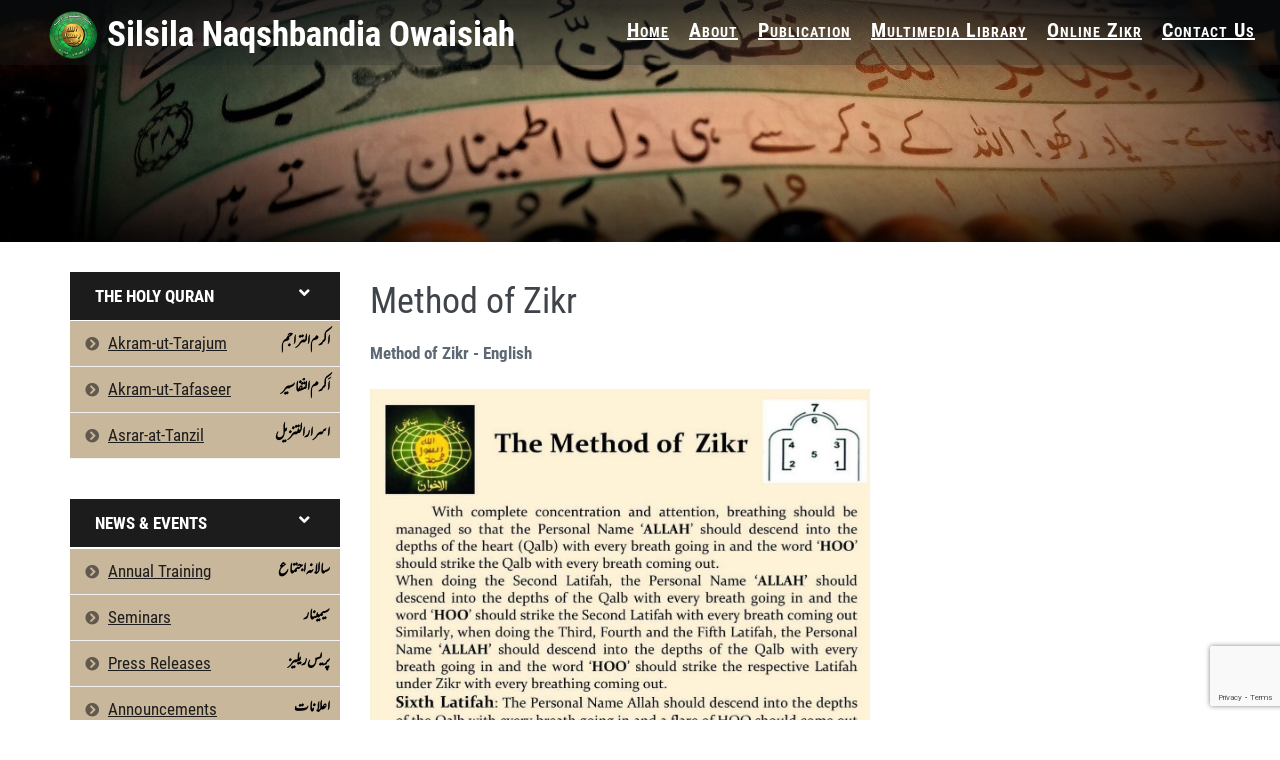

--- FILE ---
content_type: text/html; charset=UTF-8
request_url: https://www.naqshbandiaowaisiah.org/method-of-zikr.html
body_size: 11640
content:




<!DOCTYPE html>
<!--[if IE 9]> <html lang="en" class="ie9"> <![endif]-->
<!--[if !IE]><!-->
<html lang="en">
<!--<![endif]-->



<!-- BEGIN HEAD -->
<head>
    <meta charset="utf-8" />    
    <meta http-equiv="X-UA-Compatible" content="IE=edge">
     <meta content="width=device-width, initial-scale=1.0" name="viewport" /> 	
	<!--<meta http-equiv="Content-type" content="text/html; charset=utf-8" />	-->
	
    <meta name="author" content="Silsila Naqshbandia Owaisiah" />
	<title>Method of Zikr - Owaisi Method Of Doing Zikr Allah-Silsila Naqshbandia Owaisia </title>
	<meta name="description" content="A unique method of doing Zikr Allah (SWT) combining the power of concentration with breathing. This ensure maximum concentration to focus on the Zikr Allah eventually attaining the feelings of ''EHSAAN' or sincerity."/>	
		
	<meta name="theme-color" media="(prefers-color-scheme: light)" content="white">
	<link rel="manifest" href="manifest.json">
	<script>
	// if browser suppert service worker
	if('serviceWorker' in navigator) {
		navigator.serviceWorker.register('https://www.naqshbandiaowaisiah.org/service-worker.js');
	};
	</script>
	
	<link rel="apple-touch-startup-image" media="screen and (device-width: 1024px) and (device-height: 1366px) and (-webkit-device-pixel-ratio: 2) and (orientation: landscape)" href="assets/images/splash_screens/12.9__iPad_Pro_landscape.png">
	<link rel="apple-touch-startup-image" media="screen and (device-width: 834px) and (device-height: 1194px) and (-webkit-device-pixel-ratio: 2) and (orientation: landscape)" href="assets/images/splash_screens/11__iPad_Pro__10.5__iPad_Pro_landscape.png">
	<link rel="apple-touch-startup-image" media="screen and (device-width: 820px) and (device-height: 1180px) and (-webkit-device-pixel-ratio: 2) and (orientation: landscape)" href="assets/images/splash_screens/10.9__iPad_Air_landscape.png">
	<link rel="apple-touch-startup-image" media="screen and (device-width: 834px) and (device-height: 1112px) and (-webkit-device-pixel-ratio: 2) and (orientation: landscape)" href="assets/images/splash_screens/10.5__iPad_Air_landscape.png">
	<link rel="apple-touch-startup-image" media="screen and (device-width: 810px) and (device-height: 1080px) and (-webkit-device-pixel-ratio: 2) and (orientation: landscape)" href="assets/images/splash_screens/10.2__iPad_landscape.png">
	<link rel="apple-touch-startup-image" media="screen and (device-width: 768px) and (device-height: 1024px) and (-webkit-device-pixel-ratio: 2) and (orientation: landscape)" href="assets/images/splash_screens/9.7__iPad_Pro__7.9__iPad_mini__9.7__iPad_Air__9.7__iPad_landscape.png">
	<link rel="apple-touch-startup-image" media="screen and (device-width: 428px) and (device-height: 926px) and (-webkit-device-pixel-ratio: 3) and (orientation: landscape)" href="assets/images/splash_screens/iPhone_14_Pro_Max__iPhone_14_Max__iPhone_13_Pro_Max__iPhone_12_Pro_Max_landscape.png">
	<link rel="apple-touch-startup-image" media="screen and (device-width: 390px) and (device-height: 844px) and (-webkit-device-pixel-ratio: 3) and (orientation: landscape)" href="assets/images/splash_screens/iPhone_14_Pro__iPhone_14__iPhone_13_Pro__iPhone_13__iPhone_12_Pro__iPhone_12_landscape.png">
	<link rel="apple-touch-startup-image" media="screen and (device-width: 375px) and (device-height: 812px) and (-webkit-device-pixel-ratio: 3) and (orientation: landscape)" href="assets/images/splash_screens/iPhone_13_mini__iPhone_12_mini__iPhone_11_Pro__iPhone_XS__iPhone_X_landscape.png">
	<link rel="apple-touch-startup-image" media="screen and (device-width: 414px) and (device-height: 896px) and (-webkit-device-pixel-ratio: 3) and (orientation: landscape)" href="assets/images/splash_screens/iPhone_11_Pro_Max__iPhone_XS_Max_landscape.png">
	<link rel="apple-touch-startup-image" media="screen and (device-width: 414px) and (device-height: 896px) and (-webkit-device-pixel-ratio: 2) and (orientation: landscape)" href="assets/images/splash_screens/iPhone_11__iPhone_XR_landscape.png">
	<link rel="apple-touch-startup-image" media="screen and (device-width: 414px) and (device-height: 736px) and (-webkit-device-pixel-ratio: 3) and (orientation: landscape)" href="assets/images/splash_screens/iPhone_8_Plus__iPhone_7_Plus__iPhone_6s_Plus__iPhone_6_Plus_landscape.png">
	<link rel="apple-touch-startup-image" media="screen and (device-width: 375px) and (device-height: 667px) and (-webkit-device-pixel-ratio: 2) and (orientation: landscape)" href="assets/images/splash_screens/iPhone_8__iPhone_7__iPhone_6s__iPhone_6__4.7__iPhone_SE_landscape.png">
	<link rel="apple-touch-startup-image" media="screen and (device-width: 320px) and (device-height: 568px) and (-webkit-device-pixel-ratio: 2) and (orientation: landscape)" href="assets/images/splash_screens/4__iPhone_SE__iPod_touch_5th_generation_and_later_landscape.png">
	<link rel="apple-touch-startup-image" media="screen and (device-width: 1024px) and (device-height: 1366px) and (-webkit-device-pixel-ratio: 2) and (orientation: portrait)" href="assets/images/splash_screens/12.9__iPad_Pro_portrait.png">
	<link rel="apple-touch-startup-image" media="screen and (device-width: 834px) and (device-height: 1194px) and (-webkit-device-pixel-ratio: 2) and (orientation: portrait)" href="assets/images/splash_screens/11__iPad_Pro__10.5__iPad_Pro_portrait.png">
	<link rel="apple-touch-startup-image" media="screen and (device-width: 820px) and (device-height: 1180px) and (-webkit-device-pixel-ratio: 2) and (orientation: portrait)" href="assets/images/splash_screens/10.9__iPad_Air_portrait.png">
	<link rel="apple-touch-startup-image" media="screen and (device-width: 834px) and (device-height: 1112px) and (-webkit-device-pixel-ratio: 2) and (orientation: portrait)" href="assets/images/splash_screens/10.5__iPad_Air_portrait.png">
	<link rel="apple-touch-startup-image" media="screen and (device-width: 810px) and (device-height: 1080px) and (-webkit-device-pixel-ratio: 2) and (orientation: portrait)" href="assets/images/splash_screens/10.2__iPad_portrait.png">
	<link rel="apple-touch-startup-image" media="screen and (device-width: 768px) and (device-height: 1024px) and (-webkit-device-pixel-ratio: 2) and (orientation: portrait)" href="assets/images/splash_screens/9.7__iPad_Pro__7.9__iPad_mini__9.7__iPad_Air__9.7__iPad_portrait.png">
	<link rel="apple-touch-startup-image" media="screen and (device-width: 428px) and (device-height: 926px) and (-webkit-device-pixel-ratio: 3) and (orientation: portrait)" href="assets/images/splash_screens/iPhone_14_Pro_Max__iPhone_14_Max__iPhone_13_Pro_Max__iPhone_12_Pro_Max_portrait.png">
	<link rel="apple-touch-startup-image" media="screen and (device-width: 390px) and (device-height: 844px) and (-webkit-device-pixel-ratio: 3) and (orientation: portrait)" href="assets/images/splash_screens/iPhone_14_Pro__iPhone_14__iPhone_13_Pro__iPhone_13__iPhone_12_Pro__iPhone_12_portrait.png">
	<link rel="apple-touch-startup-image" media="screen and (device-width: 375px) and (device-height: 812px) and (-webkit-device-pixel-ratio: 3) and (orientation: portrait)" href="assets/images/splash_screens/iPhone_13_mini__iPhone_12_mini__iPhone_11_Pro__iPhone_XS__iPhone_X_portrait.png">
	<link rel="apple-touch-startup-image" media="screen and (device-width: 414px) and (device-height: 896px) and (-webkit-device-pixel-ratio: 3) and (orientation: portrait)" href="assets/images/splash_screens/iPhone_11_Pro_Max__iPhone_XS_Max_portrait.png">
	<link rel="apple-touch-startup-image" media="screen and (device-width: 414px) and (device-height: 896px) and (-webkit-device-pixel-ratio: 2) and (orientation: portrait)" href="assets/images/splash_screens/iPhone_11__iPhone_XR_portrait.png">
	<link rel="apple-touch-startup-image" media="screen and (device-width: 414px) and (device-height: 736px) and (-webkit-device-pixel-ratio: 3) and (orientation: portrait)" href="assets/images/splash_screens/iPhone_8_Plus__iPhone_7_Plus__iPhone_6s_Plus__iPhone_6_Plus_portrait.png">
	<link rel="apple-touch-startup-image" media="screen and (device-width: 375px) and (device-height: 667px) and (-webkit-device-pixel-ratio: 2) and (orientation: portrait)" href="assets/images/splash_screens/iPhone_8__iPhone_7__iPhone_6s__iPhone_6__4.7__iPhone_SE_portrait.png">
	<link rel="apple-touch-startup-image" media="screen and (device-width: 320px) and (device-height: 568px) and (-webkit-device-pixel-ratio: 2) and (orientation: portrait)" href="assets/images/splash_screens/4__iPhone_SE__iPod_touch_5th_generation_and_later_portrait.png">

	<meta name="apple-mobile-web-app-capable" content="yes">
	
	<!-- Open Graph tags -->
	<meta property="og:title" content="Method of Zikr - Owaisi Method Of Doing Zikr Allah-Silsila Naqshbandia Owaisia " />
	<meta property="og:type" content="website" />
	<meta property="og:url" content="https://www.naqshbandiaowaisiah.org/method-of-zikr.html" />
	<meta property="og:image" content="https://www.naqshbandiaowaisiah.org/assets/images/og/fb-cover-600x314.jpg" />
	<meta property="og:image:width" content="600" />
	<meta property="og:image:height" content="314" />
	<meta property="og:image" content="https://www.naqshbandiaowaisiah.org/assets/images/og/whatsapp-cover-500x500.png" />
	<meta property="og:image:width" content="500" />
	<meta property="og:image:height" content="500" />

	<!-- BEGIN GLOBAL MANDATORY STYLES -->    
    <!--<link rel="stylesheet" href="https://maxcdn.bootstrapcdn.com/bootstrap/3.3.7/css/bootstrap.min.css">-->
	<link href="https://www.naqshbandiaowaisiah.org/assets/demos/default/css/googlefonts.css?v=6" rel="stylesheet" type="text/css" />	
	<!--<link href='https://fonts.googleapis.com/css?family=Roboto+Condensed:300italic,400italic,700italic,400,300,700&amp;subset=all' rel='stylesheet' type='text/css'>-->
    <link href="https://www.naqshbandiaowaisiah.org/assets/plugins/socicon/socicon.css?v=6" rel="stylesheet" type="text/css" />
	
	<link rel="preload" href="https://www.naqshbandiaowaisiah.org/assets/plugins/bootstrap-social/bootstrap-social.css" as="style" onload="this.onload=null;this.rel='stylesheet'">
	<noscript><link rel="stylesheet" href="https://www.naqshbandiaowaisiah.org/assets/plugins/bootstrap-social/bootstrap-social.css?v=6"></noscript>
	
    <!--<link href="https://www.naqshbandiaowaisiah.org/assets/plugins/font-awesome/css/font-awesome.min.css" rel="stylesheet" type="text/css" />-->
	<!--
	<link rel="preload" href="https://www.naqshbandiaowaisiah.org/assets/plugins/font-awesome5/css/all.css?v=6" as="style" onload="this.onload=null;this.rel='stylesheet'">
	<noscript><link rel="stylesheet" href="https://www.naqshbandiaowaisiah.org/assets/plugins/font-awesome5/css/all.css?v=6"></noscript>
	-->
	<link rel="preload" href="https://cdnjs.cloudflare.com/ajax/libs/font-awesome/5.13.1/css/all.min.css" as="style" onload="this.onload=null;this.rel='stylesheet'">
	<noscript><link rel="stylesheet" href="https://cdnjs.cloudflare.com/ajax/libs/font-awesome/5.13.1/css/all.min.css"></noscript>
	
	<link rel="preload" href="https://www.naqshbandiaowaisiah.org/assets/plugins/simple-line-icons/simple-line-icons.min.css?v=6" as="style" onload="this.onload=null;this.rel='stylesheet'">
	<noscript><link rel="stylesheet" href="https://www.naqshbandiaowaisiah.org/assets/plugins/simple-line-icons/simple-line-icons.min.css?v=6"></noscript>
	
	<link rel="preload" href="https://www.naqshbandiaowaisiah.org/assets/plugins/animate/animate.min.css?v=6" as="style" onload="this.onload=null;this.rel='stylesheet'">
	<noscript><link rel="stylesheet" href="https://www.naqshbandiaowaisiah.org/assets/plugins/animate/animate.min.css?v=6"></noscript>
    
    <!--<link href="assets/plugins/bootstrap/css/bootstrap.min.css" rel="stylesheet" type="text/css" />-->
	<link href="https://cdnjs.cloudflare.com/ajax/libs/twitter-bootstrap/3.3.7/css/bootstrap.css" rel="stylesheet" type="text/css" />
		
    <!-- END GLOBAL MANDATORY STYLES -->
    
	<!-- BEGIN: BASE PLUGINS  -->
	<!--
	<link rel="preload" href="https://www.naqshbandiaowaisiah.org/assets/plugins/revo-slider/css/settings.css?v=6" as="style" onload="this.onload=null;this.rel='stylesheet'">
	<noscript><link rel="stylesheet" href="https://www.naqshbandiaowaisiah.org/assets/plugins/revo-slider/css/settings.css?v=6"></noscript>
    	
	<link rel="preload" href="https://www.naqshbandiaowaisiah.org/assets/plugins/revo-slider/css/layers.css?v=6" as="style" onload="this.onload=null;this.rel='stylesheet'">
	<noscript><link rel="stylesheet" href="https://www.naqshbandiaowaisiah.org/assets/plugins/revo-slider/css/layers.css?v=6"></noscript>
    
	<link rel="preload" href="https://www.naqshbandiaowaisiah.org/assets/plugins/revo-slider/css/navigation.css?v=6" as="style" onload="this.onload=null;this.rel='stylesheet'">
	<noscript><link rel="stylesheet" href="https://www.naqshbandiaowaisiah.org/assets/plugins/revo-slider/css/navigation.css?v=6"></noscript>
 -->
	<link rel="preload" href="https://www.naqshbandiaowaisiah.org/assets/plugins/revo-slider/css/revo-slider.css?v=6" as="style" onload="this.onload=null;this.rel='stylesheet'">
	<noscript><link rel="stylesheet" href="https://www.naqshbandiaowaisiah.org/assets/plugins/revo-slider/css/revo-slider.css?v=6"></noscript>

	
	
	<link rel="preload" href="https://www.naqshbandiaowaisiah.org/assets/plugins/cubeportfolio/css/cubeportfolio.min.css?v=6" as="style" onload="this.onload=null;this.rel='stylesheet'">
	<noscript><link rel="stylesheet" href="https://www.naqshbandiaowaisiah.org/assets/plugins/cubeportfolio/css/cubeportfolio.min.css?v=6"></noscript>
	
    <link href="https://www.naqshbandiaowaisiah.org/assets/plugins/owl-carousel/assets/owl.carousel.css?v=6" rel="stylesheet" type="text/css" />
    <!--<link href="assets/plugins/fancybox/jquery.fancybox.css?v=" rel="stylesheet" type="text/css" />-->
	<link href="https://cdnjs.cloudflare.com/ajax/libs/fancybox/2.1.5/jquery.fancybox.min.js" rel="stylesheet" type="text/css" />
	
	
	
	
    <link href="https://www.naqshbandiaowaisiah.org/assets/plugins/slider-for-bootstrap/css/slider.css?v=6" rel="stylesheet" type="text/css" />
    <!-- END: BASE PLUGINS -->	
	
	<!-- BEGIN Custom Fonts -->
    <link href="https://www.naqshbandiaowaisiah.org/assets/demos/default/fonts/fonts.css?v=6" rel="stylesheet" type="text/css" />    
    <!-- END Custom Fonts -->
    
	<!-- BEGIN THEME STYLES -->
	<link rel="preload" href="https://www.naqshbandiaowaisiah.org/assets/demos/default/css/plugins.css?v=6" as="style" onload="this.onload=null;this.rel='stylesheet'">
	<noscript><link rel="stylesheet" href="https://www.naqshbandiaowaisiah.org/assets/demos/default/css/plugins.css?v=6"></noscript>
    
	<link href="https://www.naqshbandiaowaisiah.org/assets/demos/default/css/components.css?v=6" id="style_components" rel="stylesheet" type="text/css" />
	<!--<link rel="preload" href="https://www.naqshbandiaowaisiah.org/assets/demos/default/css/components.css?2" as="style" onload="this.onload=null;this.rel='stylesheet'">
	<noscript><link rel="stylesheet" href="https://www.naqshbandiaowaisiah.org/assets/demos/default/css/components.css?2"></noscript>
        -->
    <link href="https://www.naqshbandiaowaisiah.org/assets/demos/default/css/themes/default.css?v=6" rel="stylesheet" id="style_theme" type="text/css" />
    <link href="https://www.naqshbandiaowaisiah.org/assets/demos/default/css/custom.css?v=6" rel="stylesheet" type="text/css" />
    <!-- END THEME STYLES -->
	<!--<script src="assets/plugins/jquery.min.js" type="text/javascript"></script>-->	
	<script src="https://cdnjs.cloudflare.com/ajax/libs/jquery/1.12.4/jquery.min.js" type="text/javascript"></script>
	
	<!--
	<script src="https://cdn.jsdelivr.net/npm/idb@3.0.2/build/idb.min.js"></script>
	<script src="assets/local.js" type="text/javascript"></script>
	-->
	
	
    <link rel="shortcut icon" href="https://www.naqshbandiaowaisiah.org/favicon.ico" />
		
	<!-- Google Tag Manager -->
	<script>!function(e,t,a,n,g){e[n]=e[n]||[],e[n].push({"gtm.start":(new Date).getTime(),event:"gtm.js"});var m=t.getElementsByTagName(a)[0],r=t.createElement(a);r.async=!0,r.src="https://www.googletagmanager.com/gtm.js?id=GTM-KHQJQJR",m.parentNode.insertBefore(r,m)}(window,document,"script","dataLayer");</script>
	<!-- End Google Tag Manager -->
	
	<!-- Start ShareThis -->
	<!--
	<script type='text/javascript' src='https://platform-api.sharethis.com/js/sharethis.js#property=5f20cfd6c301730012898a05&product=sop' async='async'></script>
	-->
	<!-- End ShareThis -->
</head>
<body class="c-layout-header-fixed c-layout-header-mobile-fixed">
	
	<!-- Google Tag Manager (noscript) -->
	<noscript><iframe src="https://www.googletagmanager.com/ns.html?id=GTM-KHQJQJR"
	height="0" width="0" style="display:none;visibility:hidden"></iframe></noscript>
	<!-- End Google Tag Manager (noscript) -->
	
    <header class="c-layout-header c-layout-header-2 c-layout-header-default-mobile" data-minimize-offset="80">
        <div class="c-navbar mynavbar">						
            <div class="container-fluid">                
                <div class="c-navbar-wrapper clearfix">
                    <div class="c-brand c-pull-left" style="margin: 5px 5px 0px 0px">                                                
                        <a href="https://www.naqshbandiaowaisiah.org/" class="c-logo" style="text-align:left"><!-- hidden-xs hidden-sm visible-md visible-lg">-->
                            <img src="https://www.naqshbandiaowaisiah.org/assets/images/Silsila_Naqshbandia_Owaisiah.png" alt="Silsila Naqshbandia Owaisiah" class="c-desktop-logo" style="margin: 5px;" width="500" height="50">
                            <img src="https://www.naqshbandiaowaisiah.org/assets/images/Silsila_Naqshbandia_Owaisiah.png" alt="Silsila Naqshbandia Owaisiah" class="c-desktop-logo-inverse" width="500" height="50">
                            <img src="https://www.naqshbandiaowaisiah.org/assets/images/Silsila_Naqshbandia_Owaisiah_sm.png?80172489074" alt="Silsila Naqshbandia Owaisiah" class="c-mobile-logo" style="margin: 5px;" width="50" height="50">
                        </a>  
						<a href="https://www.naqshbandiaowaisiah.org/" class="c-logo" style="text-align:left">
							<span class="hidden-md hidden-lg" style="text-align: left;font-size: 25px;font-weight: bold !important;font-variant: petite-caps;color: #1D1C1C;">Naqshbandia Owaisiah</span>
						</a>
                        <button class="c-hor-nav-toggler" type="button" data-target=".c-mega-menu" style="text-align:right; top:10px; background:#1D1C1C">
                            <span class="c-line" style="background: #fdfcf4;"></span>
                            <span class="c-line" style="background: #fdfcf4;"></span>
                            <span class="c-line" style="background: #fdfcf4;"></span>
                        </button>
                        <!--
						<button class="c-topbar-toggler" type="button">
                            <i class="fa fa-ellipsis-v"></i>
                        </button>-->
                    </div>
					
                    <!--<form class="c-quick-search" action="#">
                        <input type="text" name="query" placeholder="Type to search..." value="" class="form-control" autocomplete="off">
                        <span class="c-theme-link">&times;</span>
                    </form>-->                   
                    <nav class="c-mega-menu c-pull-right c-mega-menu-light c-mega-menu-dark-mobile c-fonts-uppercase c-fonts-bold" >
                        <ul class="nav navbar-nav c-theme-nav">
                            <li><a href="https://www.naqshbandiaowaisiah.org/" class="c-link top-bar-menu-item dropdown-toggle">Home</a></li>
                            <li class="c-menu-type-classic"><a href="javascript:;" class="c-link top-bar-menu-item dropdown-toggle c-toggler">About<span style="float:right" class="fas fa-angle-down hidden-md hidden-lg"></span></a>
                                <ul class="dropdown-menu c-menu-type-classic c-pull-left sub-menu">
                                    <li><a href="https://www.naqshbandiaowaisiah.org/hazrat-ameer-abdul-qadeer-awan.html">Hazrat Ameer Abdul Qadeer Awan (MZA)</a></li>
                                    <li><a href="https://www.naqshbandiaowaisiah.org/hazrat-ameer-muhammad-akram-awan-ra.html">Hazrat Ameer Muhammad Akram Awan (RA)</a></li>
                                    <li><a href="https://www.naqshbandiaowaisiah.org/silsila-naqshbandia-owaisiah.html">Silsila Naqshbandia Owaisiah</a></li>
                                    <li><a href="https://www.naqshbandiaowaisiah.org/shajra-silsila-naqshbandia-owaisiah.html">Shajra e Aalia<br /> Chain of Transmission</a></li>                                                                        
                                </ul>
                            </li>
                            <li class="c-menu-type-classic">
                                <a href="javascript:;" class="c-link top-bar-menu-item dropdown-toggle c-toggler">Publication<span style="float:right" class="fas fa-angle-down hidden-md hidden-lg"></span></a>
                                <ul class="dropdown-menu c-menu-type-classic c-pull-left sub-menu" style="min-width:300px">
                                    <li><a href="https://www.naqshbandiaowaisiah.org/asrar-at-tanzil">Quran Tafsir – Asrar-at-Tanzil</a></li>
                                    <li><a href="https://www.naqshbandiaowaisiah.org/akram-ut-tafaseer">Quran Tafsir – Akram-ut-Tafasir</a></li>
                                    <li><a href="https://www.naqshbandiaowaisiah.org/akram-ut-tarajum">Quran Translation – Akram-ut-Tarajum</a></li>
                                    <li><a href="https://www.naqshbandiaowaisiah.org/almurshid-magazine.html">Monthly Al-Murshid Magazine</a></li>
                                    <li><a href="https://www.naqshbandiaowaisiah.org/download">List of Books</a></li>
									<li><a href="https://www.naqshbandiaowaisiah.org/articles">List of Articles</a></li>                                    
                                </ul>
                            </li>
                            <li class="c-menu-type-classic">
                                <a href="javascript:;" class="c-link top-bar-menu-item dropdown-toggle c-toggler">Multimedia Library<span style="float:right" class="fas fa-angle-down hidden-md hidden-lg"></span></a>
                                <ul class="dropdown-menu c-menu-type-classic c-pull-left sub-menu">
                                    <li><a href="https://www.naqshbandiaowaisiah.org/lectures">Audio Lectures</a></li>
                                    <li><a href="https://www.naqshbandiaowaisiah.org/video-lectures">Video Lectures</a></li>
                                    <li><a href="https://www.naqshbandiaowaisiah.org/almurshidtv">AlMurshid TV</a></li>
									<li><a href="https://www.naqshbandiaowaisiah.org/almurshid-programs">AlMurshid Q&A TV Program</a></li>
                                </ul>
                            </li>
                            <li class="c-menu-type-classic">
                                <a href="https://www.naqshbandiaowaisiah.org/zikr" class="c-link top-bar-menu-item dropdown-toggle c-toggler">Online Zikr<span style="float:right" class="fas fa-angle-down hidden-md hidden-lg"></span></a>
                                <ul class="dropdown-menu c-menu-type-classic c-pull-left sub-menu">
                                    <li><a href="https://www.naqshbandiaowaisiah.org/method-of-zikr.html">Method of Zikr</a></li>
                                    <li><a href="https://www.naqshbandiaowaisiah.org/zikr">Online Zikr - NaqshbandiaOwaisiah.org</a></li>
                                    <li><a href="https://www.naqshbandiaowaisiah.org/online-zikr-joining-instructions.html">Online Zikr on Paltalk</a></li>
                                </ul>
                            </li>
                            <li><a href="#contact" class="c-link top-bar-menu-item dropdown-toggle">Contact Us</a></li>
                            <!--<li class="c-search-toggler-wrapper"><a href="#" class="c-btn-icon c-search-toggler"><i class="fa fa-search"></i></a></li>-->
                        </ul>
                    </nav>                   
                </div>                
            </div>			
        </div>
    </header>
	    
    <!-- BEGIN: PAGE CONTAINER -->
			
    <style>        
        .c-layout-page .c-layout-revo-slider-4, .c-layout-page .c-layout-revo-slider-4 .tp-banner,
        .c-layout-page .c-layout-revo-slider-4 .forcefullwidth_wrapper_tp_banner,
        .c-layout-page .c-layout-revo-slider-4 .forcefullwidth_wrapper_tp_banner .tp-fullwidth-forcer { height: 250px !important;min-height: 250px !important; }			
    </style>

    <div class="c-layout-page">
	
	
        <section>
            <div id="myCarousel" class="carousel slide" data-ride="carousel">
                <!-- Indicators -->
                                <!-- Wrapper for slides -->
                <div class="carousel-inner">
                                        <!--<div class="item active">
                        <img src="https://www.naqshbandiaowaisiah.org/assets/images/zikr-Allah-header.jpg" alt="" style="width:100%;">
                        <div class="carousel-caption d-none d-md-block">
                            <a href="https://www.naqshbandiaowaisiah.org/lectures" class="btn-header hidden-xs hidden-sm" style="color: white;padding: 0px 20px;border-radius: 6px;font-size: 30px;font-weight: bold !important;font-variant: petite-caps;">Audio Lectures</a>
							<a href="https://www.naqshbandiaowaisiah.org/lectures" class="btn-header hidden-md hidden-lg" style="padding: 0px 10px;border-radius: 6px;font-size: 15px;font-weight: bold !important;font-variant: petite-caps;">Audio Lectures</a>
                        </div>                        
                    </div>
					-->
					<div class="item active hidden-md hidden-lg">
                        <img src="https://www.naqshbandiaowaisiah.org/assets/images/naqshbandia-owaisiah.jpg" alt="Naqshbandia Owaisiah" style="width:100%;">						
                    </div>
					<div class="item active hidden-xs hidden-sm">
                        <img src="https://www.naqshbandiaowaisiah.org/assets/images/zikr-Allah-header.jpg" alt="Zikr Allah - Naqshbandia Owaisiah" style="width:100%;">						
                    </div>
                                    </div>
                            </div>
        </section>
	

<div class="container">
       
<!-- START: LAYOUT/SIDEBARS/SIDEBAR-MENU-1 -->

	<!-- OPEN: for non-mobile larger screens -->
	<div class="c-layout-sidebar-menu c-theme hidden-xs hidden-sm">
		<ul class="c-sidebar-menu" id="sidebar-menu-1-extra" style="border:none">				
			<li class="c-dropdown c-open">
				<a href="javascript:;" class="nav-list-heading c-font-bold c-font-uppercase">The Holy Quran<span style="float:right" class="fas fa-angle-down"></span></a>
				<ul class="c-dropdown-menu nav-list-items desktop-sub-menu">
					<li style="margin-top: 1px;">
						<a href="https://www.naqshbandiaowaisiah.org/akram-ut-tarajum" style="text-decoration:none">
							<i class="fa fa-chevron-circle-right"></i>
							<span style="text-decoration:underline">Akram-ut-Tarajum</span>&nbsp;
							<span class="urdu-navigation" style="color:#000000">اکرم التراجم</span>
						</a>
					</li>  
					<li>
						<a href="https://www.naqshbandiaowaisiah.org/akram-ut-tafaseer" style="text-decoration:none">
							<i class="fa fa-chevron-circle-right"></i>
							<span style="text-decoration:underline">Akram-ut-Tafaseer</span>&nbsp;
							<span class="urdu-navigation" style="color:#000000">اَکرم التّفاسیر</span>
						</a>
					</li>  
					<li>
						<a href="https://www.naqshbandiaowaisiah.org/asrar-at-tanzil" style="text-decoration:none">
							<i class="fa fa-chevron-circle-right"></i>
							<span style="text-decoration:underline">Asrar-at-Tanzil</span>&nbsp;
							<span class="urdu-navigation" style="color:#000000">اسرارالتنزیل</span>
						</a>
					</li>  
				</ul>
			</li>
			<li class="c-dropdown c-open" style="margin-top: 40px;">
				<a href="javascript:;" class="nav-list-heading c-font-bold c-font-uppercase">News & Events<span style="float:right" class="fas fa-angle-down"></span></a>
				<ul class="c-dropdown-menu nav-list-items desktop-sub-menu">					
					<!--
					<li style="margin-top: 1px;">
						<a style="text-decoration:none; padding-left:10px" href="https://www.naqshbandiaowaisiah.org/seminar/1159/2020-06-19-salana-tarbiati-programme-2020-in-munara-chakwal-punjab.html">
							<i style="color: red !important;" class="fa fa-broadcast-tower"></i>
							<span style="text-decoration:underline"><i class="fa fa-chevron-circle-right"></i>Annual Training Prog 2020</span>
							<span class="live" style="color:#e9493e !important;"> - Live</span>
						</a>
					</li>
					-->
					<li style="margin-top: 2px;">
						<a href="https://www.naqshbandiaowaisiah.org/seminar/1159/2020-06-19-salana-tarbiati-programme-2020-in-munara-chakwal-punjab.html" style="text-decoration:none">
								<i class="fa fa-chevron-circle-right"></i>
								<span style="text-decoration:underline">Annual Training</span>&nbsp;
								<span class="urdu-navigation" style="color:#000000">سالانہ اجتماع</span>
						</a>
					</li>	
					<li>
						<a href="https://www.naqshbandiaowaisiah.org/seminars" style="text-decoration:none">
								<i class="fa fa-chevron-circle-right"></i>
								<span style="text-decoration:underline">Seminars</span>&nbsp;
								<span class="urdu-navigation" style="color:#000000">سیمینار</span>
						</a>
					</li>
					<li>
						<a href="https://www.naqshbandiaowaisiah.org/press-releases" style="text-decoration:none">
								<i class="fa fa-chevron-circle-right"></i>
								<span style="text-decoration:underline">Press Releases</span>&nbsp;
								<span class="urdu-navigation" style="color:#000000">پریس ریلیز</span>
						</a>
					</li>
					<li>
						<a href="https://www.naqshbandiaowaisiah.org/announcements" style="text-decoration:none">
								<i class="fa fa-chevron-circle-right"></i>
								<span style="text-decoration:underline">Announcements</span>&nbsp;
								<span class="urdu-navigation" style="color:#000000">اعلانات</span>
						</a>
					</li>
					<li>
						<a href="https://www.naqshbandiaowaisiah.org/tv-interviews" style="text-decoration:none">
								<i class="fa fa-chevron-circle-right"></i>
								<span style="text-decoration:underline">TV Interviews</span>&nbsp;
								<span class="urdu-navigation" style="color:#000000">ٹی وی انٹرویوز</span>
						</a>
					</li>	
					<li>
						<a href="https://www.naqshbandiaowaisiah.org/al-falah-foundation-pakistan" style="text-decoration:none">
								<i class="fa fa-chevron-circle-right"></i>
								<span style="text-decoration:underline">Al Falah Foundation</span>&nbsp;
								<span class="urdu-navigation" style="color:#000000">الفلاح فاؤنڈیشن</span>
						</a>
					</li>						
				</ul>
			</li>
			<li class="c-dropdown c-open" style="margin-top: 40px;">
				<a href="javascript:;" class="nav-list-heading c-font-bold c-font-uppercase">Multimedia Library<span style="float:right" class="fas fa-angle-down"></span></a>
				<ul class="c-dropdown-menu nav-list-items desktop-sub-menu">
				
				
					<li style="margin-top: 1px;">
						<a href="https://www.naqshbandiaowaisiah.org/lectures" style="text-decoration:none">
								<i class="fa fa-chevron-circle-right"></i>
								<span style="text-decoration:underline">Audio Lectures</span>&nbsp;
								<span class="urdu-navigation" style="color:#000000">آڈیو بیانات</span>
						</a>
					</li>					
					<li>
						<a href="https://www.naqshbandiaowaisiah.org/video-lectures" style="text-decoration:none">
								<i class="fa fa-chevron-circle-right"></i>
								<span style="text-decoration:underline">Video Lectures</span>&nbsp;
								<span class="urdu-navigation" style="color:#000000">ویڈیو بیانات</span>
						</a>
					</li>					
					<li>
						<a href="https://www.naqshbandiaowaisiah.org/quran-tafseer-videos" style="text-decoration:none">
								<i class="fa fa-chevron-circle-right"></i>
								<span style="text-decoration:underline">Tafseer-e-Quran Videos</span>&nbsp;
								<span class="urdu-navigation" style="color:#000000">تفسیرالقرآن</span>
						</a>
					</li>
					<li>
						<a href="https://www.naqshbandiaowaisiah.org/almurshid-programs" style="text-decoration:none">
								<i class="fa fa-chevron-circle-right"></i>
								<span style="text-decoration:underline">Al-Murshid Program</span>&nbsp;
								<span class="urdu-navigation" style="color:#000000">المرشد ویڈیوز</span>
						</a>
					</li>
					<li>
						<a href="https://www.naqshbandiaowaisiah.org/short-video-clips" style="text-decoration:none">
								<i class="fa fa-chevron-circle-right"></i>
								<span style="text-decoration:underline">Short Video Clips</span>&nbsp;
								<span class="urdu-navigation" style="color:#000000">مختصر ویڈیو کلپس</span>
						</a>
					</li>
					<li>
						<a href="https://www.naqshbandiaowaisiah.org/kalam-e-sheikh" style="text-decoration:none">
								<i class="fa fa-chevron-circle-right"></i>
								<span style="text-decoration:underline">Kalam-e-Sheikh</span>&nbsp;
								<span class="urdu-navigation" style="color:#000000">كلام شیخ</span>
						</a>
					</li>
					<li>
						<a href="https://www.naqshbandiaowaisiah.org/recommended-videos" style="text-decoration:none">
								<i class="fa fa-chevron-circle-right"></i>
								<span style="text-decoration:underline">Recommended Videos</span>&nbsp;
								<span class="urdu-navigation" style="color:#000000">تجویز کردہ ویڈیوز</span>
						</a>
					</li>				 
				</ul>
			</li>
			<li class="c-dropdown c-open" style="margin-top: 40px;">
				<a href="javascript:;" class="nav-list-heading c-font-bold c-font-uppercase">Publication<span style="float:right" class="fas fa-angle-down"></span></a>
				<ul class="c-dropdown-menu nav-list-items desktop-sub-menu">
				
					<li style="margin-top: 1px;">
						<a href="https://www.naqshbandiaowaisiah.org/download" style="text-decoration:none">
								<i class="fa fa-chevron-circle-right"></i>
								<span style="text-decoration:underline">Download Books</span>&nbsp;
								<span class="urdu-navigation" style="color:#000000">سلسلہ عالیہ کتب</span>
						</a>
					</li>
					<li>
						<a href="https://www.naqshbandiaowaisiah.org/editorials" style="text-decoration:none">
								<i class="fa fa-chevron-circle-right"></i>
								<span style="text-decoration:underline">Editorials</span>&nbsp;
								<span class="urdu-navigation" style="color:#000000">اداریے</span>
						</a>
					</li>
					<li>
						<a href="https://www.naqshbandiaowaisiah.org/aqwal-e-sheikh" style="text-decoration:none">
								<i class="fa fa-chevron-circle-right"></i>
								<span style="text-decoration:underline">Aqwal-e-Sheikh</span>&nbsp;
								<span class="urdu-navigation" style="color:#000000">اقوال شیخ</span>
						</a>
					</li>
					<li>
						<a href="https://www.naqshbandiaowaisiah.org/feature-articles" style="text-decoration:none">
								<i class="fa fa-chevron-circle-right"></i>
								<span style="text-decoration:underline">Feature Articles</span>&nbsp;
								<span class="urdu-navigation" style="color:#000000">خصوصی مضامین</span>
						</a>
					</li>
					<li>
						<a href="https://www.naqshbandiaowaisiah.org/almurshid-magazine.html" style="text-decoration:none">
								<i class="fa fa-chevron-circle-right"></i>
								<span style="text-decoration:underline">Al-Murshid Magazine</span>&nbsp;
								<span class="urdu-navigation" style="color:#000000">المرشد رسالہ</span>
						</a>
					</li>
					<li>
						<a href="https://www.naqshbandiaowaisiah.org/articles" style="text-decoration:none">
								<i class="fa fa-chevron-circle-right"></i>
								<span style="text-decoration:underline">English Articles</span>&nbsp;
								<span class="urdu-navigation" style="color:#000000">انگریزی مضامین</span>
						</a>
					</li>
					<li class="c-dropdown">					 
						<a href="javascript:;" class="c-toggler"><i class="fa fa-chevron-circle-right"></i>Recommended Readings<span style="float: right; color: white;font-size: 15px; margin-top: 5px;  padding-right: 25px;" class="fas fa-angle-double-right"></span></a>
						<ul class="c-dropdown-menu nav-list-items desktop-sub-menu-level2">
							<li><a href="https://www.naqshbandiaowaisiah.org/silsila-naqshbandia-owaisiah.html"><i class="fas fa-long-arrow-alt-right" style="margin-left:5px"></i>Silsila Naqshbandia Owaisiah</a></li>
							<li><a href="https://www.naqshbandiaowaisiah.org/shajra-silsila-naqshbandia-owaisiah.html"><i class="fas fa-long-arrow-alt-right" style="margin-left:5px"></i>Chain of Transmission</a></li>
							<li><a href="https://www.naqshbandiaowaisiah.org/hazrat-ameer-muhammad-akram-awan-ra-v2.html"><i class="fas fa-long-arrow-alt-right" style="margin-left:5px"></i><span>Qasim-e-Fayuzat Hazrat Ameer</span>
									<span style="margin-left: 22px;display: block;">Muhammad Akram Awan (RA)</span>
								</a>
							</li>							 
							<li><a href="https://www.naqshbandiaowaisiah.org/hazrat-ameer-abdul-qadeer-awan.html"><i class="fas fa-long-arrow-alt-right" style="margin-left:5px"></i><span>Sheikh-e-Silsila Hazrat Ameer</span>
									<span style="margin-left: 22px;display: block;">Abdul Qadeer Awan (MZA)</span>
								</a>
							</li>
							<li><a href="https://www.naqshbandiaowaisiah.org/method-of-zikr-in-details.html"><i class="fas fa-long-arrow-alt-right" style="margin-left:5px"></i>Zikr Allah</a></li>
							<li><a href="https://www.naqshbandiaowaisiah.org/method-of-zikr.html"><i class="fas fa-long-arrow-alt-right" style="margin-left:5px"></i>Method of Zikr</a></li>
							<li><a href="https://www.naqshbandiaowaisiah.org/what-is-tasawwuf.html"><i class="fas fa-long-arrow-alt-right" style="margin-left:5px"></i>Tasawwuf</a></li>
							<li><a href="https://www.naqshbandiaowaisiah.org/what-is-tazkiyah.html"><i class="fas fa-long-arrow-alt-right" style="margin-left:5px"></i>Tazkiyah-e-Nafs</a></li>				
						</ul>
					</li>
				</ul>
			</li>
		</ul>
		<!-- Facebook -->
		<div class="c-content-ver-nav">
			<div class="c-content-title-1 c-theme c-title-md c-margin-t-40">
				<h3 class="c-font-bold c-font-uppercase">Facebook</h3>
				<div class="c-line-left c-theme-bg" style="width:250px"></div>
			</div>
			<div class="content facebook">
				<div class="fb-page" data-href="https://www.facebook.com/oursheikh.official/" data-tabs="timeline" data-width="270" data-height="500" data-small-header="false" data-adapt-container-width="true" data-hide-cover="false" data-show-facepile="false">
				   <blockquote cite="https://www.facebook.com/oursheikh.official/" class="fb-xfbml-parse-ignore"><a href="https://www.facebook.com/oursheikh.official/">Our Sheikh . Official</a></blockquote>
				</div>
				<div id="fb-root"></div>
				<script async defer crossorigin="anonymous" src="https://connect.facebook.net/en_GB/sdk.js#xfbml=1&version=v7.0&appId=1607094926133666&autoLogAppEvents=1" nonce="RK2VJn9q"></script>

				<!--<iframe src="https://www.facebook.com/plugins/likebox.php?href=https://www.facebook.com/oursheikh.official&amp;width&amp;height=800&amp;colorscheme=light&amp;show_faces=false&amp;header=false&amp;stream=true&amp;show_border=false" scrolling="yes" style="border:none; overflow:hidden;width:270px; height:500px;"></iframe>-->
			</div>
		</div>

		<!-- Twitter -->
		<div class="c-content-ver-nav hidden-xs hidden-sm" >
			<div class="c-content-title-1 c-theme c-title-md c-margin-t-40">
				<h3 class="c-font-bold c-font-uppercase">Twitter</h3>
				<div class="c-line-left c-theme-bg" style="width:250px"></div>
			</div>
			<a class="twitter-timeline" 
				href="https://twitter.com/AmeerAwanAQ"
				data-lang="en" 
				data-height="500" 
				data-theme="light" 
				data-chrome="nofooter"
				data-link-color="#820bbb"
				data-border-color="#a80000">
				Tweets by Ameer Abdul Qadeer Awan
			</a> 
			<script defer async src="https://platform.twitter.com/widgets.js" charset="utf-8"></script>
		</div>
	</div>	
	<!-- CLOSE: for non-mobile larger devices -->
	
		
	<!-- OPEN: for mobile devices -->
	<div class="c-layout-sidebar-menu c-theme hidden-md hidden-lg">	
		<div class="c-sidebar-menu-toggler" style="display:none">
			<h3 class="c-title c-font-bold">More Information</h3>
			<a href="javascript:;" class="c-content-toggler" data-toggle="collapse" data-target="#sidebar-menu-1">		     		
			<span class="c-line"></span>
			<span class="c-line"></span>
			<span class="c-line"></span>
			</a>
		</div>
			
		<ul class="c-sidebar-menu collapse in sub-menu" id="sidebar-menu-1">	
			<li class="c-dropdown c-active">
				<a href="javascript:;" class="c-toggler c-font-bold" style="text-decoration: underline;font-variant: petite-caps !important; font-size:20px">The Holy Quran<span class="fas fa-angle-right" style="float:right; line-height: unset;"></span></a>
				<ul class="c-dropdown-menu nav-list-items-mobiles sub-menu-level2">					
					<li style="margin-top: 1px;">
						<a href="https://www.naqshbandiaowaisiah.org/akram-ut-tarajum" style="text-decoration:none">
							<i class="fa fa-chevron-circle-right"></i>
							<span style="text-decoration:underline">Akram-ut-Tarajum</span>&nbsp;
							<span class="urdu-navigation">اکرم التراجم</span>
						</a>
					</li>  
					<li>
						<a href="https://www.naqshbandiaowaisiah.org/akram-ut-tafaseer" style="text-decoration:none">
							<i class="fa fa-chevron-circle-right"></i>
							<span style="text-decoration:underline">Akram-ut-Tafaseer</span>&nbsp;
							<span class="urdu-navigation">اَکرم التّفاسیر</span>
						</a>
					</li>  
					<li>
						<a href="https://www.naqshbandiaowaisiah.org/asrar-at-tanzil" style="text-decoration:none">
							<i class="fa fa-chevron-circle-right"></i>
							<span style="text-decoration:underline">Asrar-at-Tanzil</span>&nbsp;
							<span class="urdu-navigation">اسرارالتنزیل</span>
						</a>
					</li>  
				</ul>
			</li>
			
			<li class="c-dropdown c-active">
				<a href="javascript:;" class="c-toggler c-font-bold" style="text-decoration: underline;font-variant: petite-caps !important; font-size:20px">News & Multimedia<span class="fas fa-angle-right" style="float:right;line-height: unset;"></span></a>
				<ul class="c-dropdown-menu nav-list-items-mobiles sub-menu-level2">
					<!--
					<li style="margin-top: 1px;">
						<a style="text-decoration:none; padding-left:10px" href="https://www.naqshbandiaowaisiah.org/seminar/1159/2020-06-19-salana-tarbiati-programme-2020-in-munara-chakwal-punjab.html">
							<i style="color: red !important;" class="fa fa-broadcast-tower"></i>
							<span style="text-decoration:underline"><i class="fa fa-chevron-circle-right"></i>Annual Training Prog 2020</span>
							<span class="live" style="color:#e9493e !important;"> - Live</span>
						</a>
					</li>
					-->
					<li style="margin-top: 1px; padding: 5px 0px 0px 25px;">News & Events</li>
					<li style="margin-top: 2px;">
						<a href="https://www.naqshbandiaowaisiah.org/seminar/1159/2020-06-19-salana-tarbiati-programme-2020-in-munara-chakwal-punjab.html" style="text-decoration:none">
								<i class="fa fa-chevron-circle-right"></i>
								<span style="text-decoration:underline">Annual Training 2020</span>&nbsp;
								<span class="urdu-navigation">سالانہ اجتماع</span>
						</a>
					</li>	
					<li>
						<a href="https://www.naqshbandiaowaisiah.org/seminars" style="text-decoration:none">
								<i class="fa fa-chevron-circle-right"></i>
								<span style="text-decoration:underline">Seminars</span>&nbsp;
								<span class="urdu-navigation">سیمینار</span>
						</a>
					</li>
					<li>
						<a href="https://www.naqshbandiaowaisiah.org/press-releases" style="text-decoration:none">
								<i class="fa fa-chevron-circle-right"></i>
								<span style="text-decoration:underline">Press Releases</span>&nbsp;
								<span class="urdu-navigation">پریس ریلیز</span>
						</a>
					</li>
					<li>
						<a href="https://www.naqshbandiaowaisiah.org/announcements" style="text-decoration:none">
								<i class="fa fa-chevron-circle-right"></i>
								<span style="text-decoration:underline">Announcements</span>&nbsp;
								<span class="urdu-navigation">اعلانات</span>
						</a>
					</li>
					<li>
						<a href="https://www.naqshbandiaowaisiah.org/tv-interviews" style="text-decoration:none">
								<i class="fa fa-chevron-circle-right"></i>
								<span style="text-decoration:underline">TV Interviews</span>&nbsp;
								<span class="urdu-navigation">ٹی وی انٹرویوز</span>
						</a>
					</li>
					<li>
						<a href="https://www.naqshbandiaowaisiah.org/al-falah-foundation-pakistan" style="text-decoration:none">
								<i class="fa fa-chevron-circle-right"></i>
								<span style="text-decoration:underline">Al Falah Foundation</span>&nbsp;
								<span class="urdu-navigation">الفلاح فاؤنڈیشن</span>
						</a>
					</li>	
					
					<li style="margin-top: 1px; padding: 5px 0px 0px 25px;">Multimedia Library</li>
					<li style="margin-top: 1px;">
						<a href="https://www.naqshbandiaowaisiah.org/lectures" style="text-decoration:none">
								<i class="fa fa-chevron-circle-right"></i>
								<span style="text-decoration:underline">Audio Lectures</span>&nbsp;
								<span class="urdu-navigation">آڈیو بیانات</span>
						</a>
					</li>					
					<li>
						<a href="https://www.naqshbandiaowaisiah.org/video-lectures" style="text-decoration:none">
								<i class="fa fa-chevron-circle-right"></i>
								<span style="text-decoration:underline">Video Lectures</span>&nbsp;
								<span class="urdu-navigation">ویڈیو بیانات</span>
						</a>
					</li>					
					<li>
						<a href="https://www.naqshbandiaowaisiah.org/quran-tafseer-videos" style="text-decoration:none">
								<i class="fa fa-chevron-circle-right"></i>
								<span style="text-decoration:underline">Tafseer-e-Quran Videos</span>&nbsp;
								<span class="urdu-navigation">تفسیرالقرآن</span>
						</a>
					</li>
					<li>
						<a href="https://www.naqshbandiaowaisiah.org/almurshid-programs" style="text-decoration:none">
								<i class="fa fa-chevron-circle-right"></i>
								<span style="text-decoration:underline">Al-Murshid Program</span>&nbsp;
								<span class="urdu-navigation">المرشد ویڈیوز</span>
						</a>
					</li>
					<li>
						<a href="https://www.naqshbandiaowaisiah.org/short-video-clips" style="text-decoration:none">
								<i class="fa fa-chevron-circle-right"></i>
								<span style="text-decoration:underline">Short Video Clips</span>&nbsp;
								<span class="urdu-navigation">مختصر ویڈیو کلپس</span>
						</a>
					</li>
					<li>
						<a href="https://www.naqshbandiaowaisiah.org/kalam-e-sheikh" style="text-decoration:none">
								<i class="fa fa-chevron-circle-right"></i>
								<span style="text-decoration:underline">Kalam-e-Sheikh</span>&nbsp;
								<span class="urdu-navigation">كلام شیخ</span>
						</a>
					</li>
					<li>
						<a href="https://www.naqshbandiaowaisiah.org/recommended-videos" style="text-decoration:none">
								<i class="fa fa-chevron-circle-right"></i>
								<span style="text-decoration:underline">Recommended Videos</span>&nbsp;
								<span class="urdu-navigation">تجویز کردہ ویڈیوز</span>
						</a>
					</li>	
				</ul>
			</li>			
			
			<li class="c-dropdown c-active">
				<a href="javascript:;" class="c-toggler c-font-bold" style="text-decoration: underline;font-variant: petite-caps !important; font-size:20px">Publication<span class="fas fa-angle-right" style="float:right;line-height: unset;"></span></a>
				<ul class="c-dropdown-menu nav-list-items-mobiles sub-menu-level2">					
					<li style="margin-top: 1px;">
						<a href="https://www.naqshbandiaowaisiah.org/download" style="text-decoration:none">
								<i class="fa fa-chevron-circle-right"></i>
								<span style="text-decoration:underline">Download Books</span>&nbsp;
								<span class="urdu-navigation">سلسلہ عالیہ کتب</span>
						</a>
					</li>
					<li>
						<a href="https://www.naqshbandiaowaisiah.org/editorials" style="text-decoration:none">
								<i class="fa fa-chevron-circle-right"></i>
								<span style="text-decoration:underline">Editorials</span>&nbsp;
								<span class="urdu-navigation">اداریے</span>
						</a>
					</li>
					<li>
						<a href="https://www.naqshbandiaowaisiah.org/aqwal-e-sheikh" style="text-decoration:none">
								<i class="fa fa-chevron-circle-right"></i>
								<span style="text-decoration:underline">Aqwal-e-Sheikh</span>&nbsp;
								<span class="urdu-navigation">اقوال شیخ</span>
						</a>
					</li>
					<li>
						<a href="https://www.naqshbandiaowaisiah.org/feature-articles" style="text-decoration:none">
								<i class="fa fa-chevron-circle-right"></i>
								<span style="text-decoration:underline">Feature Articles</span>&nbsp;
								<span class="urdu-navigation">خصوصی مضامین</span>
						</a>
					</li>
					<li>
						<a href="https://www.naqshbandiaowaisiah.org/almurshid-magazine.html" style="text-decoration:none">
								<i class="fa fa-chevron-circle-right"></i>
								<span style="text-decoration:underline">Al-Murshid Magazine</span>&nbsp;
								<span class="urdu-navigation">المرشد رسالہ</span>
						</a>
					</li>
					<li>
						<a href="https://www.naqshbandiaowaisiah.org/articles" style="text-decoration:none">
								<i class="fa fa-chevron-circle-right"></i>
								<span style="text-decoration:underline">English Articles</span>&nbsp;
								<span class="urdu-navigation">انگریزی مضامین</span>
						</a>
					</li>
					<li class="c-dropdown">					 
						<a href="javascript:;" class="c-toggler"><i class="fa fa-chevron-circle-right"></i>Recommended Readings<span style="float: right; color: white;font-size: 15px; margin-top: 5px;  padding-right: 25px;" class="fas fa-angle-double-right"></span></a>
						<ul class="c-dropdown-menu nav-list-items desktop-sub-menu-level2">
							<li><a style="padding-left:40px" href="https://www.naqshbandiaowaisiah.org/silsila-naqshbandia-owaisiah.html"><i class="fas fa-long-arrow-alt-right" style="margin-left:10px"></i>Silsila Naqshbandia Owaisiah</a></li>
							<li><a style="padding-left:40px" href="https://www.naqshbandiaowaisiah.org/shajra-silsila-naqshbandia-owaisiah.html"><i class="fas fa-long-arrow-alt-right" style="margin-left:10px"></i>Chain of Transmission</a></li>
							<li><a style="padding-left:40px" href="https://www.naqshbandiaowaisiah.org/hazrat-ameer-muhammad-akram-awan-ra-v2.html"><i class="fas fa-long-arrow-alt-right" style="margin-left:10px"></i><span>Qasim-e-Fayuzat Hazrat Ameer</span>									
									<span style="margin-left: 28px;display: block;">Muhammad Akram Awan (RA)</span>
								</a>
							</li>							 
							<li><a style="padding-left:40px" href="https://www.naqshbandiaowaisiah.org/hazrat-ameer-abdul-qadeer-awan.html"><i class="fas fa-long-arrow-alt-right" style="margin-left:10px"></i><span>Sheikh-e-Silsila Hazrat Ameer</span>
									<span style="margin-left: 28px;display: block;">Abdul Qadeer Awan (MZA)</span>
								</a>
							</li>
							<li><a style="padding-left:40px" href="https://www.naqshbandiaowaisiah.org/method-of-zikr-in-details.html"><i class="fas fa-long-arrow-alt-right" style="margin-left:10px"></i>Zikr Allah</a></li>
							<li><a style="padding-left:40px" href="https://www.naqshbandiaowaisiah.org/method-of-zikr.html"><i class="fas fa-long-arrow-alt-right" style="margin-left:10px"></i>Method of Zikr</a></li>
							<li><a style="padding-left:40px" href="https://www.naqshbandiaowaisiah.org/what-is-tasawwuf.html"><i class="fas fa-long-arrow-alt-right" style="margin-left:10px"></i>Tasawwuf</a></li>
							<li><a style="padding-left:40px" href="https://www.naqshbandiaowaisiah.org/what-is-tazkiyah.html"><i class="fas fa-long-arrow-alt-right" style="margin-left:10px"></i>Tazkiyah-e-Nafs</a></li>				
						</ul>
					</li>					
				</ul>
			</li>			
		</ul>
	</div>	
	<!-- CLOSE: for mobile devices -->	
			
<!-- END: LAYOUT/SIDEBARS/SIDEBAR-MENU-1 -->
    

    <div class="c-layout-sidebar-content"   oncopy="return false" onpaste="return false" oncut="return false" onmousedown="return false" onselectstart="return false">
        <!-- BEGIN: PAGE CONTENT -->
        <h1>Method of Zikr</h1><strong>Method of Zikr - English</strong><br><br><img style="width:500px" src="/assets/images/Method_of_Zikr_ Eng.jpg" /><br><strong>Method of Zikr - Urdu</strong><br><br><img style="width:500px" src="/assets/images/Method_of_Zikr_Urdu.png" />		
		<div style='color:#ffffff; margin:0px; font-size:3px'><p>External Links - References: <a style='color:#ffffff' href='http://owaisiah.com/'>www.owaisiah.com</a> | <a style='color:#ffffff' href='http://www.naqshbandiaowaisiah.com/'>www.naqshbandiaowaisiah.com</a></p>		</div>


         <div class="c-content-title-1 hidden-xs hidden-sm" style="margin-top:50px">
    <h3 class="c-font-uppercase c-center c-font-bold">Highlights</h3>
    <div class="c-line-center" style="width:250px"></div>
</div>
<div class="row c-margin-b-40 hidden-xs hidden-sm">
    <div class="col-md-12">
        <div class="c-content-media-2-slider" data-slider="owl">
            <div class="c-content-label c-font-uppercase c-font-bold">Past Events</div>
            <div class="owl-carousel owl-theme c-theme owl-single" data-single-item="true" data-auto-play="4000" data-rtl="false">
                <div class="item">
                    <div class="c-content-media-2 c-bg-img-center" style="background-image: url(https://www.naqshbandiaowaisiah.org/assets/images/840x380_1.jpg); min-height: 380px;">
                        <!--Text on Picture --> <!--<div class="c-panel"><div class="c-fav"><i class="icon-heart c-font-thin"></i><p class="c-font-thin">1005</p></div></div>-->
                    </div>
                </div>
                <div class="item">
                    <div class="c-content-media-2 c-bg-img-center" style="background-image: url(https://www.naqshbandiaowaisiah.org/assets/images/840x380_2.jpg); min-height: 380px;"></div>
                </div>
                <div class="item">
                    <div class="c-content-media-2 c-bg-img-center" style="background-image: url(https://www.naqshbandiaowaisiah.org/assets/images/840x380_3.jpg); min-height: 380px;"></div>
                </div>
            </div>
        </div>
    </div>
</div>
<!--
<div class="c-content-title-1 hidden-xs hidden-sm">
    <h3 class="c-font-uppercase c-center c-font-bold">Recent Publications</h3>
    <div class="c-line-center" style="width:250px"></div>
</div>
<div class="c-content-tile-grid c-bs-grid-reset-space hidden-xs hidden-sm" data-auto-height="true">
    <div class="c-content-tile-1 c-bg-green">
        <div class="row">
            <div class="col-sm-6">
                <div class="c-tile-content c-content-v-center" data-height="height">
                    <div class="c-wrapper">
                        <div class="c-body c-center">
                            <h3 class="c-tile-title c-font-25 c-line-height-34 c-font-bold c-font-white">
                                Akram ut Tafaseer
                            </h3>
                            <p class="c-tile-body c-font-white">"Akram-ut-Tafaseer" is yet another of Hazrat Ameer Muhammad Akram Awan RA's undertakings, The publication work is in progress and near completion. Available in Audio and Video formats.</p>
                            <a href="https://www.naqshbandiaowaisiah.org/akram-ut-tafaseer.html" class="btn btn-sm c-btn-white c-btn-uppercase c-btn-bold c-btn-border-1x c-btn-square">More</a>
                        </div>
                    </div>
                </div>
            </div>
            <div class="col-sm-6">
                <div class="c-tile-content c-arrow-right c-arrow-green c-content-overlay">
                    <div class="c-overlay-wrapper">
                        <div class="c-overlay-content">
                            <a href="#"><i class="icon-link"></i></a>
                            <a href="https://www.naqshbandiaowaisiah.org/assets/images/Tafsir.png" data-lightbox="fancybox" data-fancybox-group="gallery-4">
                                <i class="icon-magnifier"></i>
                            </a>
                        </div>
                    </div>
                    <div class="c-image c-overlay-object" data-height="height" style="background-image: url(https://www.naqshbandiaowaisiah.org/assets/images/Tafsir.png)"></div>
                </div>
            </div>
        </div>
    </div>
    <div class="c-content-tile-1 c-bg-brown-2">
        <div class="row">
            <div class="col-sm-6">
                <div class="c-tile-content c-arrow-left c-arrow-brown-2 c-content-overlay">
                    <div class="c-overlay-wrapper">
                        <div class="c-overlay-content">
                            <a href="#"><i class="icon-link"></i></a>
                            <a href="https://www.naqshbandiaowaisiah.org/assets/images/Almurshed.png" data-lightbox="fancybox" data-fancybox-group="gallery-4">
                                <i class="icon-magnifier"></i>
                            </a>
                        </div>
                    </div>
                    <div class="c-image c-overlay-object" data-height="height" style="background-image: url(https://www.naqshbandiaowaisiah.org/assets/images/Almurshed.png)"></div>
                </div>
            </div>
            <div class="col-sm-6">
                <div class="c-tile-content c-content-v-center" data-height="height">
                    <div class="c-wrapper">
                        <div class="c-body c-center">
                            <h3 class="c-tile-title c-font-25 c-line-height-34 c-font-bold c-font-white">
                                Almurshed Monthly Megazine
                            </h3>
                            <p class="c-tile-body c-font-white">Almurshed Megazine is a part of our publication which is published monthly.</p>
                            <a href="https://www.naqshbandiaowaisiah.org/monthly-almurshed-megazine.html" class="btn btn-sm c-btn-white c-btn-uppercase c-btn-bold c-btn-border-1x c-btn-square">More</a>
                        </div>
                    </div>
                </div>
            </div>
        </div>
    </div>
</div>
-->		<!-- END: PAGE CONTENT -->
    </div>
</div>
	</div>
<!-- END: PAGE CONTAINER -->
<!-- BEGIN: LAYOUT/FOOTERS/FOOTER-5 -->

<a name="footer"></a>
<footer class="c-layout-footer c-layout-footer-4 c-bg-footer-8" >

    <!-- Global site tag (gtag.js) - Google Analytics -->
    <!--
	<script async src="https://www.googletagmanager.com/gtag/js?id=UA-115059685-1"></script>
    <script>
        window.dataLayer = window.dataLayer || [];
        function gtag() { dataLayer.push(arguments); }
        gtag('js', new Date());

        gtag('config', 'UA-115059685-1');
    </script>
	-->
    <div class="c-footer">
        <div class="container">
            <div class="row">	               
				
                <a name="contact"></a>
				
                <div class="col-md-6 c-footer-4-p-right c-margin-t-20 c-margin-b-20">
					<div id="coverScreen"  class="LockOn" style="display:none"></div>
                    <div class="c-feedback">
                        <h3 class="c-font-thick">Contact Us</h3>
						<p id="error" style="color:red; background:yellow"></p>
                        <form id="enquiryform" name="enquiryform" action="https://www.naqshbandiaowaisiah.org/submission.php" method="post">
                            <input id="name" name="name" type="text" placeholder="Your Name" class="form-control">
                            <input id="email" name="email" type="text" placeholder="Your Email" class="form-control">                            
                            <input id="telephone" name="telephone" type="text" placeholder="Your Telephone" class="form-control">                            
                            <select id="category" name="category" class="form-control" style="padding: 0px 0px 0px 16px;" >
                                <option value="">Select Category</option>
                                <option value="General_Enquiries">General Enquiries</option>
								<option value="Questions_About_Tasuwwuf">Questions about Tasuwwuf</option>   
                                <option value="Bait_Request">Bai'at Request</option>                                
                                <option value="Fiqahi_Masail">Fiqahi Masail</option>                                
                                <option value="Almurshed_Magazine">Almurshed Magazine</option>     
								<option value="Website_Feedback">Website Feedback</option>   
                            </select>
                            <textarea id="message" name="message" rows="8" placeholder="Write comment here ..." class="form-control"></textarea>
							<input id="submit" name="submit" type="submit" class="btn c-btn-border-2x c-btn-uppercase btn-lg c-btn-bold c-btn-square enquiry-form-submit" />
                        </form> 
						<script src="https://www.google.com/recaptcha/api.js?render=6LcUOuIUAAAAALCAGcIkrumwmS3gWWW2r8C_u8vk" async defer></script>  						
                        <script>
						$('#enquiryform').submit(function() {
							//alert('form');
							//debugger;
							event.preventDefault();							

							var name = $('#name').val();
							var email = $('#email').val();
							var telephone = $('#telephone').val();
							var category = $('#category').val();
							var message = $('#message').val();			
							var submit = $("#submit").val();
							
							msg = '';
							if (document.forms["enquiryform"]["name"].value == "") {
								msg += "Your Name must be filled out\n";                                    
							}
							if (document.forms["enquiryform"]["email"].value == "") {
								msg += "Your Email must be filled out\n";            										
							}
							else
							{	
								var mailformat = /^\w+([\.-]?\w+)*@\w+([\.-]?\w+)*(\.\w{2,3})+$/;
								if(!email.match(mailformat)){
									msg += "Please enter a Valid Email Address\n";
								}
							}
							if (document.forms["enquiryform"]["category"].selectedIndex==0) {
								msg += "Select category for your enquiry\n";                                    
							}
							if (document.forms["enquiryform"]["message"].value == "") {
								msg += "Please type in your message/enquiry\n";                                    
							}
							if (msg != '') {
								alert(msg);
								return false;
							}
							else 
							{	
								$("#coverScreen").show();
								// needs for recaptacha ready
								grecaptcha.ready(function() {
									$action = 'EnquiryForm';
									// do request for recaptcha token
									// response is promise with passed token
									grecaptcha.execute('6LcUOuIUAAAAALCAGcIkrumwmS3gWWW2r8C_u8vk', {action: $action }).then(function(token) {
										// add token to form
										$('#enquiryform').prepend('<input type="hidden" name="token" value="' + token + '">');
										$('#enquiryform').prepend('<input type="hidden" name="action" value="' + $action + '">');
                
										$.post("https://www.naqshbandiaowaisiah.org/submission.php",{name:name, email:email, telephone:telephone, category:category, message:message, submit:submit, token:token, action:$action}, function(result) {
											console.log(result);
											var data = jQuery.parseJSON(result);
											$("#coverScreen").hide();

											if(data.success == 'true'){
												//alert('true');
												$(location).attr("href", "https://www.naqshbandiaowaisiah.org/enquiry-submitted-successfully.html?type="+category);																														
											} 
											else{			
												//alert('false');														
												$('#error').html(data.error);
												var aTag = $("a[name='contact']");
												$('html,body').animate({scrollTop: aTag.offset().top},'slow');
											}
										});
									});;
								});
							}
						});                           
                        </script>
                    </div>
                </div>
				<div class="col-md-6 c-footer-4-p-left c-margin-t-20 c-margin-b-20">
                    <div class="c-content-title-1">                        
                        <h3 class="c-font-thick c-border c-font-white">Silsila Naqshbandia Owaisiah</h3>
                    </div>
                    <p class="c-about hidden-xs hidden-sm">
                        "So that their flesh and their hearts soften at Allah's remembrance," - 39:23.
                    </p>
                    <div class="c-links hidden-xs hidden-sm">
                        <ul class="c-nav">
                            <li><a class="c-active c-theme-font c-font-bold" href="https://www.naqshbandiaowaisiah.org/" >Home</a></li>
                            <li><a class="c-active c-theme-font c-font-bold" href="https://www.naqshbandiaowaisiah.org/silsila-naqshbandia-owaisiah.html" >About</a></li>
                            <li><a class="c-active c-theme-font c-font-bold" href="https://www.naqshbandiaowaisiah.org/lectures" >Audio Lectures</a></li>
                            <li><a class="c-active c-theme-font c-font-bold" href="https://www.naqshbandiaowaisiah.org/online-zikr-joining-instructions.html" >Online Zikr</a></li>
                            <li><a class="c-active c-theme-font c-font-bold" href="#contact" >Contact</a></li>
                        </ul>
                    </div>
                    <ul class="c-address c-contact" style="list-style: none; padding: 0; margin: 0;">
                        <li style="list-style: none;padding: 5px 0;"><i class="icon-pointer c-theme-font"></i> <a style="color:#ffffff" target="_blank" href="https://www.google.com/maps/place/Dar+ul+Irfan/@32.6600187,72.5479885,15z/data=!4m5!3m4!1s0x0:0x2ca766dcf0bff627!8m2!3d32.6600187!4d72.5479885">Dar ul Irfan, Munara, Khushab Road, District Chakwal, Punjab, Pakistan (Kallar kahar Motorway Interchange)</a></li>
                        <li style="list-style: none;padding: 5px 0;"><i class="icon-call-end c-theme-font"></i> <a style="color:#ffffff" href="tel:0092543562200">+92 543 562200</a></li>
						<!--<li style="list-style: none;padding: 5px 0;"><i class="fa fa-whatsapp c-theme-font"></i> <a href="https://api.whatsapp.com/send?phone=923331234567"> +92 333123456 </a></li>-->
						
                        <li style="list-style: none;padding: 5px 0;"><i class="icon-envelope c-theme-font"></i> <a style="color:#ffffff" href="mailto:darulirfan@gmail.com">Darulirfan@gmail.com</a></li>						
						
                    </ul>
					
					<!-- ShareThis BEGIN -->
					<!--
					<div class="sharethis-inline-follow-buttons" style="padding: 5px 0; font-family:'Roboto Condensed', sans-serif; font-size:14px; color:#ffffff; float:left"></div>
					-->
					<!-- ShareThis END -->
					
					<div style="padding: 5px 0; font-family:'Roboto Condensed', sans-serif; font-size:14px; color:#ffffff; float:left" class="addthis_inline_follow_toolbox"></div>
			
					<div style="padding: 5px 0; font-family:'Roboto Condensed', sans-serif; font-size:14px; color:#ffffff; clear:both; padding-bottom:50px"> Copyrights <i class="glyphicon glyphicon-copyright-mark c-theme-font"></i> 2026 All Rights Reserved</div>
                    
                    <!--
					<ul class="c-socials" style="margin-top:15px">						
                        <li><a href="https://twitter.com/naqshbandiOwasi"><i class="icon-social-twitter"></i></a></li>
                        <li><a href="https://www.facebook.com/oursheikh.official"><i class="icon-social-facebook"></i></a></li>
                        <li><a href="https://www.youtube.com/NaqshbandiaOwaisiah"><i class="icon-social-youtube"></i></a></li>
                        <li><a href="https://www.naqshbandiaowaisiah.org"><i class="icon-social-dribbble"></i></a></li>
                    </ul>
					-->
					
					<!--<span id="siteseal"><script async type="text/javascript" src="https://seal.godaddy.com/getSeal?sealID=o0BJ4nbvYr6QyG23NuAXdwwRu9PLFGlQD3j4CMQf1q9NNmOZZrKSJ4tlAB8p"></script></span>-->
                </div>
				
				
            </div>
        </div>
    </div>
</footer>
<!-- END: LAYOUT/FOOTERS/FOOTER-8 -->

<!-- BEGIN: LAYOUT/FOOTERS/GO2TOP -->
<div class="c-layout-go2top">
    <i class="icon-arrow-up"></i>
</div><!-- END: LAYOUT/FOOTERS/GO2TOP -->
<!-- BEGIN: LAYOUT/BASE/BOTTOM -->
<!-- BEGIN: CORE PLUGINS -->
<!--[if lt IE 9]>

<script src="https://www.naqshbandiaowaisiah.org/assets/global/plugins/excanvas.min.js"></script>
<![endif]-->
<!--<script src="https://www.naqshbandiaowaisiah.org/assets/plugins/jquery.min.js" type="text/javascript"></script>-->
<script src="https://www.naqshbandiaowaisiah.org/assets/plugins/jquery-migrate.min.js?v=6" type="text/javascript"></script>
<script src="https://www.naqshbandiaowaisiah.org/assets/plugins/bootstrap/js/bootstrap.min.js" type="text/javascript"></script>
<script src="https://www.naqshbandiaowaisiah.org/assets/plugins/jquery.easing.min.js?v=6" type="text/javascript"></script>
<script src="https://www.naqshbandiaowaisiah.org/assets/plugins/reveal-animate/wow.js?v=6" type="text/javascript"></script>
<script src="https://www.naqshbandiaowaisiah.org/assets/demos/default/js/scripts/reveal-animate/reveal-animate.js?v=6" type="text/javascript"></script>
<!-- END: CORE PLUGINS -->
<!-- BEGIN: LAYOUT PLUGINS -->
<script src="https://www.naqshbandiaowaisiah.org/assets/plugins/revo-slider/js/jquery.themepunch.tools.min.js?v=6" type="text/javascript"></script>
<script src="https://www.naqshbandiaowaisiah.org/assets/plugins/revo-slider/js/jquery.themepunch.revolution.min.js?v=6" type="text/javascript"></script>

<script async src="https://www.naqshbandiaowaisiah.org/assets/plugins/revo-slider/js/extensions/revolution.extension.min.js?v=6" type="text/javascript"></script>

<!--<script async src="https://www.naqshbandiaowaisiah.org/assets/plugins/revo-slider/js/extensions/revolution.extension.slideanims.min.js?v=6" type="text/javascript"></script>
<script async src="https://www.naqshbandiaowaisiah.org/assets/plugins/revo-slider/js/extensions/revolution.extension.layeranimation.min.js?v=6" type="text/javascript"></script>
<script defer src="https://www.naqshbandiaowaisiah.org/assets/plugins/revo-slider/js/extensions/revolution.extension.navigation.min.js?v=6" type="text/javascript"></script>
<script async src="https://www.naqshbandiaowaisiah.org/assets/plugins/revo-slider/js/extensions/revolution.extension.video.min.js?v=6" type="text/javascript"></script>
<script async src="https://www.naqshbandiaowaisiah.org/assets/plugins/revo-slider/js/extensions/revolution.extension.parallax.min.js?v=6" type="text/javascript"></script>-->



<script src="https://www.naqshbandiaowaisiah.org/assets/plugins/cubeportfolio/js/jquery.cubeportfolio.min.js?v=6" type="text/javascript"></script>
<script src="https://www.naqshbandiaowaisiah.org/assets/plugins/owl-carousel/owl.carousel.min.js?v=6" type="text/javascript"></script>
<script src="https://www.naqshbandiaowaisiah.org/assets/plugins/counterup/jquery.waypoints.min.js?v=6" type="text/javascript"></script>
<script src="https://www.naqshbandiaowaisiah.org/assets/plugins/counterup/jquery.counterup.min.js?v=6" type="text/javascript"></script>
<script src="https://www.naqshbandiaowaisiah.org/assets/plugins/fancybox/jquery.fancybox.pack.js?v=6" type="text/javascript"></script>
<script src="https://www.naqshbandiaowaisiah.org/assets/plugins/smooth-scroll/jquery.smooth-scroll.js?v=6" type="text/javascript"></script>
<script src="https://www.naqshbandiaowaisiah.org/assets/plugins/typed/typed.min.js?v=6" type="text/javascript"></script>
<script src="https://www.naqshbandiaowaisiah.org/assets/plugins/slider-for-bootstrap/js/bootstrap-slider.js?v=6" type="text/javascript"></script>
<script src="https://www.naqshbandiaowaisiah.org/assets/plugins/js-cookie/js.cookie.js?v=6" type="text/javascript"></script>
<!-- END: LAYOUT PLUGINS -->
<!-- BEGIN: THEME SCRIPTS -->
<script src="https://www.naqshbandiaowaisiah.org/assets/base/js/components.js?v=6" type="text/javascript"></script>
<script src="https://www.naqshbandiaowaisiah.org/assets/base/js/components-shop.js?v=6" type="text/javascript"></script>
<script src="https://www.naqshbandiaowaisiah.org/assets/base/js/app.js?v=6" type="text/javascript"></script>

<!-- BEGIN: PAGE SCRIPTS -->
<script src="https://www.naqshbandiaowaisiah.org/assets/demos/default/js/scripts/revo-slider/slider-4.js?v=6" type="text/javascript"></script>
<script src="https://www.naqshbandiaowaisiah.org/assets/plugins/isotope/isotope.pkgd.min.js?v=6" type="text/javascript"></script>
<script src="https://www.naqshbandiaowaisiah.org/assets/plugins/isotope/imagesloaded.pkgd.min.js?v=6" type="text/javascript"></script>
<script src="https://www.naqshbandiaowaisiah.org/assets/plugins/isotope/packery-mode.pkgd.min.js?v=6" type="text/javascript"></script>
<script src="https://www.naqshbandiaowaisiah.org/assets/plugins/ilightbox/js/jquery.requestAnimationFrame.js?v=6" type="text/javascript"></script>
<script src="https://www.naqshbandiaowaisiah.org/assets/plugins/ilightbox/js/jquery.mousewheel.js?v=6" type="text/javascript"></script>
<script src="https://www.naqshbandiaowaisiah.org/assets/plugins/ilightbox/js/ilightbox.packed.js?v=6" type="text/javascript"></script>
<script src="https://www.naqshbandiaowaisiah.org/assets/demos/default/js/scripts/pages/isotope-gallery.js?v=6" type="text/javascript"></script>
<script src="https://www.naqshbandiaowaisiah.org/assets/plugins/revo-slider/js/extensions/revolution.extension.parallax.min.js?v=6" type="text/javascript"></script>
<script src="https://www.naqshbandiaowaisiah.org/assets/demos/default/js/scripts/pages/faq.js?v=6" type="text/javascript"></script>
<!-- END: PAGE SCRIPTS -->

<!-- BEGIN: Event Gallery Zoom -->
<script src="https://www.naqshbandiaowaisiah.org/assets/demos/default/js/scripts/pages/masonry-gallery.js?v=6" type="text/javascript"></script>
<!-- END: Event Gallery Zoom -->

<!-- END: THEME SCRIPTS -->
<!-- BEGIN: PAGE SCRIPTS -->
<script>	$(document).ready(function() { App.init(); /*init core*/});</script>
<!-- END: THEME SCRIPTS -->
<!-- BEGIN: PAGE SCRIPTS -->
<script>
$(document).ready(function(){var e=$(".c-layout-revo-slider .tp-banner");$(".c-layout-revo-slider .tp-banner-container"),App.getViewPort().width,App.getBreakpoint("md"),e.show().revolution({sliderType:"standard",sliderLayout:"fullwidth",delay:15e3,autoHeight:"off",gridheight:500,navigation:{keyboardNavigation:"off",keyboard_direction:"horizontal",mouseScrollNavigation:"off",onHoverStop:"on",arrows:{style:"circle",enable:!0,hide_onmobile:!1,hide_onleave:!1,tmp:"",left:{h_align:"left",v_align:"center",h_offset:30,v_offset:0},right:{h_align:"right",v_align:"center",h_offset:30,v_offset:0}},touch:{touchenabled:"on",swipe_threshold:75,swipe_min_touches:1,swipe_direction:"horizontal",drag_block_vertical:!1}},viewPort:{enable:!0,outof:"pause",visible_area:"80%"},shadow:0,spinner:"spinner2",disableProgressBar:"on",fullScreenOffsetContainer:".tp-banner-container",hideThumbsOnMobile:"on",hideNavDelayOnMobile:1500,hideBulletsOnMobile:"on",hideArrowsOnMobile:"on",hideThumbsUnderResolution:0})});
</script>
<!-- END: PAGE SCRIPTS -->
<!-- END: LAYOUT/BASE/BOTTOM -->

<!-- AddThis --> 
<script type="text/javascript">var addthis_config = {data_use_cookies_ondomain: !1, data_use_cookies: !1};</script>
<!--<script type="text/javascript" src="//s7.addthis.com/js/300/addthis_widget.js#pubid=ra-5f20ee144a5a0944" async="async" defer></script>-->

<script type="text/javascript">
var addthis_share = {
     // ... other options
     url_transforms : {
          shorten: {
               twitter: 'bitly',
			   facebook: 'bitly',
			   whatsapp: 'bitly'
          }
     }, 
     shorteners : {
          bitly : {} 
     }
}
</script>

</body>
</html>

--- FILE ---
content_type: text/html; charset=utf-8
request_url: https://www.google.com/recaptcha/api2/anchor?ar=1&k=6LcUOuIUAAAAALCAGcIkrumwmS3gWWW2r8C_u8vk&co=aHR0cHM6Ly93d3cubmFxc2hiYW5kaWFvd2Fpc2lhaC5vcmc6NDQz&hl=en&v=N67nZn4AqZkNcbeMu4prBgzg&size=invisible&anchor-ms=20000&execute-ms=30000&cb=iospxrvre132
body_size: 48593
content:
<!DOCTYPE HTML><html dir="ltr" lang="en"><head><meta http-equiv="Content-Type" content="text/html; charset=UTF-8">
<meta http-equiv="X-UA-Compatible" content="IE=edge">
<title>reCAPTCHA</title>
<style type="text/css">
/* cyrillic-ext */
@font-face {
  font-family: 'Roboto';
  font-style: normal;
  font-weight: 400;
  font-stretch: 100%;
  src: url(//fonts.gstatic.com/s/roboto/v48/KFO7CnqEu92Fr1ME7kSn66aGLdTylUAMa3GUBHMdazTgWw.woff2) format('woff2');
  unicode-range: U+0460-052F, U+1C80-1C8A, U+20B4, U+2DE0-2DFF, U+A640-A69F, U+FE2E-FE2F;
}
/* cyrillic */
@font-face {
  font-family: 'Roboto';
  font-style: normal;
  font-weight: 400;
  font-stretch: 100%;
  src: url(//fonts.gstatic.com/s/roboto/v48/KFO7CnqEu92Fr1ME7kSn66aGLdTylUAMa3iUBHMdazTgWw.woff2) format('woff2');
  unicode-range: U+0301, U+0400-045F, U+0490-0491, U+04B0-04B1, U+2116;
}
/* greek-ext */
@font-face {
  font-family: 'Roboto';
  font-style: normal;
  font-weight: 400;
  font-stretch: 100%;
  src: url(//fonts.gstatic.com/s/roboto/v48/KFO7CnqEu92Fr1ME7kSn66aGLdTylUAMa3CUBHMdazTgWw.woff2) format('woff2');
  unicode-range: U+1F00-1FFF;
}
/* greek */
@font-face {
  font-family: 'Roboto';
  font-style: normal;
  font-weight: 400;
  font-stretch: 100%;
  src: url(//fonts.gstatic.com/s/roboto/v48/KFO7CnqEu92Fr1ME7kSn66aGLdTylUAMa3-UBHMdazTgWw.woff2) format('woff2');
  unicode-range: U+0370-0377, U+037A-037F, U+0384-038A, U+038C, U+038E-03A1, U+03A3-03FF;
}
/* math */
@font-face {
  font-family: 'Roboto';
  font-style: normal;
  font-weight: 400;
  font-stretch: 100%;
  src: url(//fonts.gstatic.com/s/roboto/v48/KFO7CnqEu92Fr1ME7kSn66aGLdTylUAMawCUBHMdazTgWw.woff2) format('woff2');
  unicode-range: U+0302-0303, U+0305, U+0307-0308, U+0310, U+0312, U+0315, U+031A, U+0326-0327, U+032C, U+032F-0330, U+0332-0333, U+0338, U+033A, U+0346, U+034D, U+0391-03A1, U+03A3-03A9, U+03B1-03C9, U+03D1, U+03D5-03D6, U+03F0-03F1, U+03F4-03F5, U+2016-2017, U+2034-2038, U+203C, U+2040, U+2043, U+2047, U+2050, U+2057, U+205F, U+2070-2071, U+2074-208E, U+2090-209C, U+20D0-20DC, U+20E1, U+20E5-20EF, U+2100-2112, U+2114-2115, U+2117-2121, U+2123-214F, U+2190, U+2192, U+2194-21AE, U+21B0-21E5, U+21F1-21F2, U+21F4-2211, U+2213-2214, U+2216-22FF, U+2308-230B, U+2310, U+2319, U+231C-2321, U+2336-237A, U+237C, U+2395, U+239B-23B7, U+23D0, U+23DC-23E1, U+2474-2475, U+25AF, U+25B3, U+25B7, U+25BD, U+25C1, U+25CA, U+25CC, U+25FB, U+266D-266F, U+27C0-27FF, U+2900-2AFF, U+2B0E-2B11, U+2B30-2B4C, U+2BFE, U+3030, U+FF5B, U+FF5D, U+1D400-1D7FF, U+1EE00-1EEFF;
}
/* symbols */
@font-face {
  font-family: 'Roboto';
  font-style: normal;
  font-weight: 400;
  font-stretch: 100%;
  src: url(//fonts.gstatic.com/s/roboto/v48/KFO7CnqEu92Fr1ME7kSn66aGLdTylUAMaxKUBHMdazTgWw.woff2) format('woff2');
  unicode-range: U+0001-000C, U+000E-001F, U+007F-009F, U+20DD-20E0, U+20E2-20E4, U+2150-218F, U+2190, U+2192, U+2194-2199, U+21AF, U+21E6-21F0, U+21F3, U+2218-2219, U+2299, U+22C4-22C6, U+2300-243F, U+2440-244A, U+2460-24FF, U+25A0-27BF, U+2800-28FF, U+2921-2922, U+2981, U+29BF, U+29EB, U+2B00-2BFF, U+4DC0-4DFF, U+FFF9-FFFB, U+10140-1018E, U+10190-1019C, U+101A0, U+101D0-101FD, U+102E0-102FB, U+10E60-10E7E, U+1D2C0-1D2D3, U+1D2E0-1D37F, U+1F000-1F0FF, U+1F100-1F1AD, U+1F1E6-1F1FF, U+1F30D-1F30F, U+1F315, U+1F31C, U+1F31E, U+1F320-1F32C, U+1F336, U+1F378, U+1F37D, U+1F382, U+1F393-1F39F, U+1F3A7-1F3A8, U+1F3AC-1F3AF, U+1F3C2, U+1F3C4-1F3C6, U+1F3CA-1F3CE, U+1F3D4-1F3E0, U+1F3ED, U+1F3F1-1F3F3, U+1F3F5-1F3F7, U+1F408, U+1F415, U+1F41F, U+1F426, U+1F43F, U+1F441-1F442, U+1F444, U+1F446-1F449, U+1F44C-1F44E, U+1F453, U+1F46A, U+1F47D, U+1F4A3, U+1F4B0, U+1F4B3, U+1F4B9, U+1F4BB, U+1F4BF, U+1F4C8-1F4CB, U+1F4D6, U+1F4DA, U+1F4DF, U+1F4E3-1F4E6, U+1F4EA-1F4ED, U+1F4F7, U+1F4F9-1F4FB, U+1F4FD-1F4FE, U+1F503, U+1F507-1F50B, U+1F50D, U+1F512-1F513, U+1F53E-1F54A, U+1F54F-1F5FA, U+1F610, U+1F650-1F67F, U+1F687, U+1F68D, U+1F691, U+1F694, U+1F698, U+1F6AD, U+1F6B2, U+1F6B9-1F6BA, U+1F6BC, U+1F6C6-1F6CF, U+1F6D3-1F6D7, U+1F6E0-1F6EA, U+1F6F0-1F6F3, U+1F6F7-1F6FC, U+1F700-1F7FF, U+1F800-1F80B, U+1F810-1F847, U+1F850-1F859, U+1F860-1F887, U+1F890-1F8AD, U+1F8B0-1F8BB, U+1F8C0-1F8C1, U+1F900-1F90B, U+1F93B, U+1F946, U+1F984, U+1F996, U+1F9E9, U+1FA00-1FA6F, U+1FA70-1FA7C, U+1FA80-1FA89, U+1FA8F-1FAC6, U+1FACE-1FADC, U+1FADF-1FAE9, U+1FAF0-1FAF8, U+1FB00-1FBFF;
}
/* vietnamese */
@font-face {
  font-family: 'Roboto';
  font-style: normal;
  font-weight: 400;
  font-stretch: 100%;
  src: url(//fonts.gstatic.com/s/roboto/v48/KFO7CnqEu92Fr1ME7kSn66aGLdTylUAMa3OUBHMdazTgWw.woff2) format('woff2');
  unicode-range: U+0102-0103, U+0110-0111, U+0128-0129, U+0168-0169, U+01A0-01A1, U+01AF-01B0, U+0300-0301, U+0303-0304, U+0308-0309, U+0323, U+0329, U+1EA0-1EF9, U+20AB;
}
/* latin-ext */
@font-face {
  font-family: 'Roboto';
  font-style: normal;
  font-weight: 400;
  font-stretch: 100%;
  src: url(//fonts.gstatic.com/s/roboto/v48/KFO7CnqEu92Fr1ME7kSn66aGLdTylUAMa3KUBHMdazTgWw.woff2) format('woff2');
  unicode-range: U+0100-02BA, U+02BD-02C5, U+02C7-02CC, U+02CE-02D7, U+02DD-02FF, U+0304, U+0308, U+0329, U+1D00-1DBF, U+1E00-1E9F, U+1EF2-1EFF, U+2020, U+20A0-20AB, U+20AD-20C0, U+2113, U+2C60-2C7F, U+A720-A7FF;
}
/* latin */
@font-face {
  font-family: 'Roboto';
  font-style: normal;
  font-weight: 400;
  font-stretch: 100%;
  src: url(//fonts.gstatic.com/s/roboto/v48/KFO7CnqEu92Fr1ME7kSn66aGLdTylUAMa3yUBHMdazQ.woff2) format('woff2');
  unicode-range: U+0000-00FF, U+0131, U+0152-0153, U+02BB-02BC, U+02C6, U+02DA, U+02DC, U+0304, U+0308, U+0329, U+2000-206F, U+20AC, U+2122, U+2191, U+2193, U+2212, U+2215, U+FEFF, U+FFFD;
}
/* cyrillic-ext */
@font-face {
  font-family: 'Roboto';
  font-style: normal;
  font-weight: 500;
  font-stretch: 100%;
  src: url(//fonts.gstatic.com/s/roboto/v48/KFO7CnqEu92Fr1ME7kSn66aGLdTylUAMa3GUBHMdazTgWw.woff2) format('woff2');
  unicode-range: U+0460-052F, U+1C80-1C8A, U+20B4, U+2DE0-2DFF, U+A640-A69F, U+FE2E-FE2F;
}
/* cyrillic */
@font-face {
  font-family: 'Roboto';
  font-style: normal;
  font-weight: 500;
  font-stretch: 100%;
  src: url(//fonts.gstatic.com/s/roboto/v48/KFO7CnqEu92Fr1ME7kSn66aGLdTylUAMa3iUBHMdazTgWw.woff2) format('woff2');
  unicode-range: U+0301, U+0400-045F, U+0490-0491, U+04B0-04B1, U+2116;
}
/* greek-ext */
@font-face {
  font-family: 'Roboto';
  font-style: normal;
  font-weight: 500;
  font-stretch: 100%;
  src: url(//fonts.gstatic.com/s/roboto/v48/KFO7CnqEu92Fr1ME7kSn66aGLdTylUAMa3CUBHMdazTgWw.woff2) format('woff2');
  unicode-range: U+1F00-1FFF;
}
/* greek */
@font-face {
  font-family: 'Roboto';
  font-style: normal;
  font-weight: 500;
  font-stretch: 100%;
  src: url(//fonts.gstatic.com/s/roboto/v48/KFO7CnqEu92Fr1ME7kSn66aGLdTylUAMa3-UBHMdazTgWw.woff2) format('woff2');
  unicode-range: U+0370-0377, U+037A-037F, U+0384-038A, U+038C, U+038E-03A1, U+03A3-03FF;
}
/* math */
@font-face {
  font-family: 'Roboto';
  font-style: normal;
  font-weight: 500;
  font-stretch: 100%;
  src: url(//fonts.gstatic.com/s/roboto/v48/KFO7CnqEu92Fr1ME7kSn66aGLdTylUAMawCUBHMdazTgWw.woff2) format('woff2');
  unicode-range: U+0302-0303, U+0305, U+0307-0308, U+0310, U+0312, U+0315, U+031A, U+0326-0327, U+032C, U+032F-0330, U+0332-0333, U+0338, U+033A, U+0346, U+034D, U+0391-03A1, U+03A3-03A9, U+03B1-03C9, U+03D1, U+03D5-03D6, U+03F0-03F1, U+03F4-03F5, U+2016-2017, U+2034-2038, U+203C, U+2040, U+2043, U+2047, U+2050, U+2057, U+205F, U+2070-2071, U+2074-208E, U+2090-209C, U+20D0-20DC, U+20E1, U+20E5-20EF, U+2100-2112, U+2114-2115, U+2117-2121, U+2123-214F, U+2190, U+2192, U+2194-21AE, U+21B0-21E5, U+21F1-21F2, U+21F4-2211, U+2213-2214, U+2216-22FF, U+2308-230B, U+2310, U+2319, U+231C-2321, U+2336-237A, U+237C, U+2395, U+239B-23B7, U+23D0, U+23DC-23E1, U+2474-2475, U+25AF, U+25B3, U+25B7, U+25BD, U+25C1, U+25CA, U+25CC, U+25FB, U+266D-266F, U+27C0-27FF, U+2900-2AFF, U+2B0E-2B11, U+2B30-2B4C, U+2BFE, U+3030, U+FF5B, U+FF5D, U+1D400-1D7FF, U+1EE00-1EEFF;
}
/* symbols */
@font-face {
  font-family: 'Roboto';
  font-style: normal;
  font-weight: 500;
  font-stretch: 100%;
  src: url(//fonts.gstatic.com/s/roboto/v48/KFO7CnqEu92Fr1ME7kSn66aGLdTylUAMaxKUBHMdazTgWw.woff2) format('woff2');
  unicode-range: U+0001-000C, U+000E-001F, U+007F-009F, U+20DD-20E0, U+20E2-20E4, U+2150-218F, U+2190, U+2192, U+2194-2199, U+21AF, U+21E6-21F0, U+21F3, U+2218-2219, U+2299, U+22C4-22C6, U+2300-243F, U+2440-244A, U+2460-24FF, U+25A0-27BF, U+2800-28FF, U+2921-2922, U+2981, U+29BF, U+29EB, U+2B00-2BFF, U+4DC0-4DFF, U+FFF9-FFFB, U+10140-1018E, U+10190-1019C, U+101A0, U+101D0-101FD, U+102E0-102FB, U+10E60-10E7E, U+1D2C0-1D2D3, U+1D2E0-1D37F, U+1F000-1F0FF, U+1F100-1F1AD, U+1F1E6-1F1FF, U+1F30D-1F30F, U+1F315, U+1F31C, U+1F31E, U+1F320-1F32C, U+1F336, U+1F378, U+1F37D, U+1F382, U+1F393-1F39F, U+1F3A7-1F3A8, U+1F3AC-1F3AF, U+1F3C2, U+1F3C4-1F3C6, U+1F3CA-1F3CE, U+1F3D4-1F3E0, U+1F3ED, U+1F3F1-1F3F3, U+1F3F5-1F3F7, U+1F408, U+1F415, U+1F41F, U+1F426, U+1F43F, U+1F441-1F442, U+1F444, U+1F446-1F449, U+1F44C-1F44E, U+1F453, U+1F46A, U+1F47D, U+1F4A3, U+1F4B0, U+1F4B3, U+1F4B9, U+1F4BB, U+1F4BF, U+1F4C8-1F4CB, U+1F4D6, U+1F4DA, U+1F4DF, U+1F4E3-1F4E6, U+1F4EA-1F4ED, U+1F4F7, U+1F4F9-1F4FB, U+1F4FD-1F4FE, U+1F503, U+1F507-1F50B, U+1F50D, U+1F512-1F513, U+1F53E-1F54A, U+1F54F-1F5FA, U+1F610, U+1F650-1F67F, U+1F687, U+1F68D, U+1F691, U+1F694, U+1F698, U+1F6AD, U+1F6B2, U+1F6B9-1F6BA, U+1F6BC, U+1F6C6-1F6CF, U+1F6D3-1F6D7, U+1F6E0-1F6EA, U+1F6F0-1F6F3, U+1F6F7-1F6FC, U+1F700-1F7FF, U+1F800-1F80B, U+1F810-1F847, U+1F850-1F859, U+1F860-1F887, U+1F890-1F8AD, U+1F8B0-1F8BB, U+1F8C0-1F8C1, U+1F900-1F90B, U+1F93B, U+1F946, U+1F984, U+1F996, U+1F9E9, U+1FA00-1FA6F, U+1FA70-1FA7C, U+1FA80-1FA89, U+1FA8F-1FAC6, U+1FACE-1FADC, U+1FADF-1FAE9, U+1FAF0-1FAF8, U+1FB00-1FBFF;
}
/* vietnamese */
@font-face {
  font-family: 'Roboto';
  font-style: normal;
  font-weight: 500;
  font-stretch: 100%;
  src: url(//fonts.gstatic.com/s/roboto/v48/KFO7CnqEu92Fr1ME7kSn66aGLdTylUAMa3OUBHMdazTgWw.woff2) format('woff2');
  unicode-range: U+0102-0103, U+0110-0111, U+0128-0129, U+0168-0169, U+01A0-01A1, U+01AF-01B0, U+0300-0301, U+0303-0304, U+0308-0309, U+0323, U+0329, U+1EA0-1EF9, U+20AB;
}
/* latin-ext */
@font-face {
  font-family: 'Roboto';
  font-style: normal;
  font-weight: 500;
  font-stretch: 100%;
  src: url(//fonts.gstatic.com/s/roboto/v48/KFO7CnqEu92Fr1ME7kSn66aGLdTylUAMa3KUBHMdazTgWw.woff2) format('woff2');
  unicode-range: U+0100-02BA, U+02BD-02C5, U+02C7-02CC, U+02CE-02D7, U+02DD-02FF, U+0304, U+0308, U+0329, U+1D00-1DBF, U+1E00-1E9F, U+1EF2-1EFF, U+2020, U+20A0-20AB, U+20AD-20C0, U+2113, U+2C60-2C7F, U+A720-A7FF;
}
/* latin */
@font-face {
  font-family: 'Roboto';
  font-style: normal;
  font-weight: 500;
  font-stretch: 100%;
  src: url(//fonts.gstatic.com/s/roboto/v48/KFO7CnqEu92Fr1ME7kSn66aGLdTylUAMa3yUBHMdazQ.woff2) format('woff2');
  unicode-range: U+0000-00FF, U+0131, U+0152-0153, U+02BB-02BC, U+02C6, U+02DA, U+02DC, U+0304, U+0308, U+0329, U+2000-206F, U+20AC, U+2122, U+2191, U+2193, U+2212, U+2215, U+FEFF, U+FFFD;
}
/* cyrillic-ext */
@font-face {
  font-family: 'Roboto';
  font-style: normal;
  font-weight: 900;
  font-stretch: 100%;
  src: url(//fonts.gstatic.com/s/roboto/v48/KFO7CnqEu92Fr1ME7kSn66aGLdTylUAMa3GUBHMdazTgWw.woff2) format('woff2');
  unicode-range: U+0460-052F, U+1C80-1C8A, U+20B4, U+2DE0-2DFF, U+A640-A69F, U+FE2E-FE2F;
}
/* cyrillic */
@font-face {
  font-family: 'Roboto';
  font-style: normal;
  font-weight: 900;
  font-stretch: 100%;
  src: url(//fonts.gstatic.com/s/roboto/v48/KFO7CnqEu92Fr1ME7kSn66aGLdTylUAMa3iUBHMdazTgWw.woff2) format('woff2');
  unicode-range: U+0301, U+0400-045F, U+0490-0491, U+04B0-04B1, U+2116;
}
/* greek-ext */
@font-face {
  font-family: 'Roboto';
  font-style: normal;
  font-weight: 900;
  font-stretch: 100%;
  src: url(//fonts.gstatic.com/s/roboto/v48/KFO7CnqEu92Fr1ME7kSn66aGLdTylUAMa3CUBHMdazTgWw.woff2) format('woff2');
  unicode-range: U+1F00-1FFF;
}
/* greek */
@font-face {
  font-family: 'Roboto';
  font-style: normal;
  font-weight: 900;
  font-stretch: 100%;
  src: url(//fonts.gstatic.com/s/roboto/v48/KFO7CnqEu92Fr1ME7kSn66aGLdTylUAMa3-UBHMdazTgWw.woff2) format('woff2');
  unicode-range: U+0370-0377, U+037A-037F, U+0384-038A, U+038C, U+038E-03A1, U+03A3-03FF;
}
/* math */
@font-face {
  font-family: 'Roboto';
  font-style: normal;
  font-weight: 900;
  font-stretch: 100%;
  src: url(//fonts.gstatic.com/s/roboto/v48/KFO7CnqEu92Fr1ME7kSn66aGLdTylUAMawCUBHMdazTgWw.woff2) format('woff2');
  unicode-range: U+0302-0303, U+0305, U+0307-0308, U+0310, U+0312, U+0315, U+031A, U+0326-0327, U+032C, U+032F-0330, U+0332-0333, U+0338, U+033A, U+0346, U+034D, U+0391-03A1, U+03A3-03A9, U+03B1-03C9, U+03D1, U+03D5-03D6, U+03F0-03F1, U+03F4-03F5, U+2016-2017, U+2034-2038, U+203C, U+2040, U+2043, U+2047, U+2050, U+2057, U+205F, U+2070-2071, U+2074-208E, U+2090-209C, U+20D0-20DC, U+20E1, U+20E5-20EF, U+2100-2112, U+2114-2115, U+2117-2121, U+2123-214F, U+2190, U+2192, U+2194-21AE, U+21B0-21E5, U+21F1-21F2, U+21F4-2211, U+2213-2214, U+2216-22FF, U+2308-230B, U+2310, U+2319, U+231C-2321, U+2336-237A, U+237C, U+2395, U+239B-23B7, U+23D0, U+23DC-23E1, U+2474-2475, U+25AF, U+25B3, U+25B7, U+25BD, U+25C1, U+25CA, U+25CC, U+25FB, U+266D-266F, U+27C0-27FF, U+2900-2AFF, U+2B0E-2B11, U+2B30-2B4C, U+2BFE, U+3030, U+FF5B, U+FF5D, U+1D400-1D7FF, U+1EE00-1EEFF;
}
/* symbols */
@font-face {
  font-family: 'Roboto';
  font-style: normal;
  font-weight: 900;
  font-stretch: 100%;
  src: url(//fonts.gstatic.com/s/roboto/v48/KFO7CnqEu92Fr1ME7kSn66aGLdTylUAMaxKUBHMdazTgWw.woff2) format('woff2');
  unicode-range: U+0001-000C, U+000E-001F, U+007F-009F, U+20DD-20E0, U+20E2-20E4, U+2150-218F, U+2190, U+2192, U+2194-2199, U+21AF, U+21E6-21F0, U+21F3, U+2218-2219, U+2299, U+22C4-22C6, U+2300-243F, U+2440-244A, U+2460-24FF, U+25A0-27BF, U+2800-28FF, U+2921-2922, U+2981, U+29BF, U+29EB, U+2B00-2BFF, U+4DC0-4DFF, U+FFF9-FFFB, U+10140-1018E, U+10190-1019C, U+101A0, U+101D0-101FD, U+102E0-102FB, U+10E60-10E7E, U+1D2C0-1D2D3, U+1D2E0-1D37F, U+1F000-1F0FF, U+1F100-1F1AD, U+1F1E6-1F1FF, U+1F30D-1F30F, U+1F315, U+1F31C, U+1F31E, U+1F320-1F32C, U+1F336, U+1F378, U+1F37D, U+1F382, U+1F393-1F39F, U+1F3A7-1F3A8, U+1F3AC-1F3AF, U+1F3C2, U+1F3C4-1F3C6, U+1F3CA-1F3CE, U+1F3D4-1F3E0, U+1F3ED, U+1F3F1-1F3F3, U+1F3F5-1F3F7, U+1F408, U+1F415, U+1F41F, U+1F426, U+1F43F, U+1F441-1F442, U+1F444, U+1F446-1F449, U+1F44C-1F44E, U+1F453, U+1F46A, U+1F47D, U+1F4A3, U+1F4B0, U+1F4B3, U+1F4B9, U+1F4BB, U+1F4BF, U+1F4C8-1F4CB, U+1F4D6, U+1F4DA, U+1F4DF, U+1F4E3-1F4E6, U+1F4EA-1F4ED, U+1F4F7, U+1F4F9-1F4FB, U+1F4FD-1F4FE, U+1F503, U+1F507-1F50B, U+1F50D, U+1F512-1F513, U+1F53E-1F54A, U+1F54F-1F5FA, U+1F610, U+1F650-1F67F, U+1F687, U+1F68D, U+1F691, U+1F694, U+1F698, U+1F6AD, U+1F6B2, U+1F6B9-1F6BA, U+1F6BC, U+1F6C6-1F6CF, U+1F6D3-1F6D7, U+1F6E0-1F6EA, U+1F6F0-1F6F3, U+1F6F7-1F6FC, U+1F700-1F7FF, U+1F800-1F80B, U+1F810-1F847, U+1F850-1F859, U+1F860-1F887, U+1F890-1F8AD, U+1F8B0-1F8BB, U+1F8C0-1F8C1, U+1F900-1F90B, U+1F93B, U+1F946, U+1F984, U+1F996, U+1F9E9, U+1FA00-1FA6F, U+1FA70-1FA7C, U+1FA80-1FA89, U+1FA8F-1FAC6, U+1FACE-1FADC, U+1FADF-1FAE9, U+1FAF0-1FAF8, U+1FB00-1FBFF;
}
/* vietnamese */
@font-face {
  font-family: 'Roboto';
  font-style: normal;
  font-weight: 900;
  font-stretch: 100%;
  src: url(//fonts.gstatic.com/s/roboto/v48/KFO7CnqEu92Fr1ME7kSn66aGLdTylUAMa3OUBHMdazTgWw.woff2) format('woff2');
  unicode-range: U+0102-0103, U+0110-0111, U+0128-0129, U+0168-0169, U+01A0-01A1, U+01AF-01B0, U+0300-0301, U+0303-0304, U+0308-0309, U+0323, U+0329, U+1EA0-1EF9, U+20AB;
}
/* latin-ext */
@font-face {
  font-family: 'Roboto';
  font-style: normal;
  font-weight: 900;
  font-stretch: 100%;
  src: url(//fonts.gstatic.com/s/roboto/v48/KFO7CnqEu92Fr1ME7kSn66aGLdTylUAMa3KUBHMdazTgWw.woff2) format('woff2');
  unicode-range: U+0100-02BA, U+02BD-02C5, U+02C7-02CC, U+02CE-02D7, U+02DD-02FF, U+0304, U+0308, U+0329, U+1D00-1DBF, U+1E00-1E9F, U+1EF2-1EFF, U+2020, U+20A0-20AB, U+20AD-20C0, U+2113, U+2C60-2C7F, U+A720-A7FF;
}
/* latin */
@font-face {
  font-family: 'Roboto';
  font-style: normal;
  font-weight: 900;
  font-stretch: 100%;
  src: url(//fonts.gstatic.com/s/roboto/v48/KFO7CnqEu92Fr1ME7kSn66aGLdTylUAMa3yUBHMdazQ.woff2) format('woff2');
  unicode-range: U+0000-00FF, U+0131, U+0152-0153, U+02BB-02BC, U+02C6, U+02DA, U+02DC, U+0304, U+0308, U+0329, U+2000-206F, U+20AC, U+2122, U+2191, U+2193, U+2212, U+2215, U+FEFF, U+FFFD;
}

</style>
<link rel="stylesheet" type="text/css" href="https://www.gstatic.com/recaptcha/releases/N67nZn4AqZkNcbeMu4prBgzg/styles__ltr.css">
<script nonce="VuqqIs2m0CRuNGKzGbiAmw" type="text/javascript">window['__recaptcha_api'] = 'https://www.google.com/recaptcha/api2/';</script>
<script type="text/javascript" src="https://www.gstatic.com/recaptcha/releases/N67nZn4AqZkNcbeMu4prBgzg/recaptcha__en.js" nonce="VuqqIs2m0CRuNGKzGbiAmw">
      
    </script></head>
<body><div id="rc-anchor-alert" class="rc-anchor-alert"></div>
<input type="hidden" id="recaptcha-token" value="[base64]">
<script type="text/javascript" nonce="VuqqIs2m0CRuNGKzGbiAmw">
      recaptcha.anchor.Main.init("[\x22ainput\x22,[\x22bgdata\x22,\x22\x22,\[base64]/[base64]/[base64]/bmV3IHJbeF0oY1swXSk6RT09Mj9uZXcgclt4XShjWzBdLGNbMV0pOkU9PTM/bmV3IHJbeF0oY1swXSxjWzFdLGNbMl0pOkU9PTQ/[base64]/[base64]/[base64]/[base64]/[base64]/[base64]/[base64]/[base64]\x22,\[base64]\\u003d\x22,\x22HibDgkjDlnLDqkxYwptHw7krZ8KUw6wawrpBIj1Yw7XCphXDuEU/w5FdZDnClMKrciIKwpkyW8OqXMO+wo3DjMKpZ01dwosBwq0bM8OZw4IRDMKhw4tyasKRwp1/Z8OWwoweFcKyB8O+PsK5G8OpXcOyMRDCkMKsw69pwq/DpDPCs1nChsKswrEtZVkRLUfCk8O2wqrDiAzCs8KDfMKQOyscSsKjwrdAEMOJwqkYTMOLwotfW8O6JMOqw4YGI8KJCcOZwofCmX5Ww4YYX2/Dg1PCm8K/wpvDkmYhKCjDscOrwqo9w4XCn8OXw6jDq1zCogs9PH08D8Onwp5raMOxw43ClsKIXcKhDcKowp0Jwp/DgVXCu8K3eEgVGAbDisKXF8OIwqXDl8KSZCvCpwXDsX5Ww7LChsOVw5wXwrPCo0TDq3LDpyVZR3YcE8KeXMO1VsOnw5kkwrEJGTDDrGcFw5dvB2fDsMO9wpRJbMK3woc/c1tGwpZvw4Y6RMOsfRjDoH8sfMOBLhAZZsKwwqgcw6PDksOCWxLDixzDkSrClcO5Mz7ClMOuw6vDg2/CnsOjwqfDoQtYw7rCvMOmMSFIwqI8w4MRHR/DtExLMcO4wrh8wp/Djj91woNqecORQMKMwrjCkcKRwpzCk2sswpBRwrvCgMOXwozDrW7DucOMCMKlwofCoTJCGHciHi3Co8K1wolgw7pEwqE3GMKdLMKLwojDuAXCrzwRw7xmBX/DqcKxwqtceHd3PcKFwq8GZ8OXdU99w7AhwrlhCxnClMORw4/CksOOKQxhw5TDkcKOwqPDsRLDnE/Dm2/[base64]/DmsK3w7wvJT7Dh8O/c1xTJ8KuwqrCrsKnw73DkMOYwoXDj8OPw6XClVp9ccK5wqkfZSw7w6LDkA7Dm8OZw4nDssOvcsOUwqzCkcKtwp/[base64]/[base64]/wrwgwrDDrcO/dsO/[base64]/Cr8OPSsOJw4XCsMKwwp3DiAUdKcKWw5PCosOxw7p/[base64]/w6VXPMOywqJMwr/CrT5Lw7XDmxVXeVB5AS7CnsKRw5NRwp/DqsONw4B3w6/[base64]/[base64]/SGJVw51Nw4EXTHUvBsO5dBXDmm7CjMOZSjDCjwnCkUodHcO8wo3DlcOfw6hvw5wOw7MvbsKzDcKmasO9wq0qRsOAwoNKF1rCk8KbSMOIwq3CmcOEb8KpOn/DsVhSw4IzT2TCpnEkJMKhw7zDqmfDnWxeM8OkSFbDiCrCn8OPUsObwrTDvn0lGcOPGsO6wrlewoHCqmXDhSo5w6PCp8K5XsO/LMOfw71Mw7tge8OzMi4Ww7E6VCDDgMKSw517HsOvwrLDpFsGDsOzwrbDmMOvwqvDhnQyB8KLFcKowoY7GWwmw5lZwpjDgcKvw6MEen7Ciw/Cl8Obw4VxwroBwrzCsBgLNsOVTEh2w6/[base64]/[base64]/DiH7DtMK/wqzCmMKwwrpUUsOswonDsj0yw4HDkcO7fyrCgThxAy7CsHvDrcKGw5txLgPDl27DtMOmwqcbwobCjm/[base64]/[base64]/DlAxnwoRyw4PCiDwjwq/Cp8OtwqbChiFxcSNMVyDCk8OELQQdw5tdUsOQwplMV8OJCsOKw4rCpzjDm8OfwrjCmCByw53CulnCvcKnNMKow7rDl0hrw6JLJMOqw7NwAk3CmmtGTMOGwo/DvsOvw5PCrl1VwqghByTDphPCsnXDtsOIRCsMw6bDnMOWw4rDisK/w4zCq8OFDxTCosKnw7nDlkgLwrHCsVrCjMOna8KxwpTCtMKGQQzDsEXCnMKcAMKAwqLCuW9jw7zCvsKmw4Z0AsOXBE/CqMKfXlxtw5jCjjNufMOnwrlzS8Kvw7t+wq0yw4Y0wrwBXsKjwqHCqMKQwqvCmMKLGF/DokzDi03Ckzt/wqzCnwsCesKsw7U0f8OgPwwgRhxjCcOawqrDqcKjwr7Cl8KkS8O/DUNiE8K4Oyg2w47Dn8KPwp7CtsO+wq8cw55mdcKCwoPDjlrDuDgiwqJcw4d/[base64]/[base64]/[base64]/CosOePcOgw5glFsKBcVMqa8OVwqjDv8Kawrw1cF3CnsKxw7XCl2DCkhbDnlFnIMOUEsKFwqvCuMOVw4PDvj3DvMOAQ8KOPhjDo8K0wrsKY0TDukPDs8OXeRsqw7lSw6Z3w7RPw7LCnsOzf8Oxw4/Ds8O5VA8nwrB5w4xANMKJWlM/woNdw6PCu8ORXh1WM8OGwrTCqMOAw7DCgx4hJMKaBcKYfw4xTkfCv1YEw5bCscOxwqDCocKTw4LDhsKEwoY0wojCsSUvwq0BBBlNXMK+w4XDgADClQfCsgw7w67CisO0KkbCrgZASVfCum3CuFYmwqVxw4PDj8Ktw67Ds0/DsMKOw7fDsMOawoJIEcOePsO/DBdoKjguQsK5wo9Uw4Nnwokcw4xsw7Znwqpwwq/DscO4AQliwoVqfyTCqMKaBcKqw5XCrsO4EcO7DAHDqGbCjcK2bRrCmMKcwpfCj8O1R8OxdsOweMK2aQbCtcK6ZxUTwoMdMMKOw4BGwoDDvcKhMg0KwrIYHcKVZMKLTD7DpW7DvMOxCMOWSsOBX8KlTjtiw5YmwokDw5pGWsOlw7nCrF/DusOZw5jCjcKewqnCkcOGw4XCt8O/w6vDvBAyYF9QLsK5woAqTU7CrwbCuyLCg8KXPsKMw4MYIMK0FMOSDsKWZnY1G8OSPwxUDwXDhi7Dsjg2JcObwrfDnsOIw4QoIEnDiGMawq/DoxPCmnwNwq7DgMOYIznDghDDtMO9KjDDg3rCrsOiMMOvGMKow4/Dp8K2wq0bw4/CmcOSdH7Clz3CsmfCjG5Cw5XDgBMQTnJVDMOPZcOrw5TDvcKeQcOlwpEEIsORwr7Dn8KTw5LDnMKwwrzCpTHCnUvDrEljYH/DnjPCghXCksOiI8KMXVQtCUfCmcOwHS3DqMOsw53DucO8JRYmwrnDlyDCvcK/w75Lw7EYLsKpGsKUb8OpPwjDum3DpsOtHGo/w7Z9w6F0w4bDv0UJPUIxFsKvwrFEZS/Cm8KjWsK7EcKaw5FBwrPDrSPCnU/Crw7DtsKwDsKEKl9jEhJFYMKeEsObQcOzIjRBw4/CtyzDtMOWW8KDwqrCu8OrwpE4RMK/[base64]/wqUWT8Knw6VxQcO1LQ3Dq1XCpRtZA8KnbEXDqsKow6rCnDXDpXnCiMKsS2d+wpnCmCzCqXXChh90JMKtfMOUNFDDosKwwq3DucKvRg3Cg3AVBMOJMMOmwqd8w77Cv8KDM8Kbw4jClTLDuC/CmmtLfsK+TAsGw4rCmR5uZcOkwrLCi0fCrjoOwpwpwqU9KBLCsVLCvRLDuRXDpgHDrSfDu8Ktwqkpw7l2w6DCoFsAwpthwrPCkn/ChcOAwo3DqMOnP8KvwpBBV0J4worDj8KFw5kzw4zDr8KzNTfCvSzDrXTDm8OzdcOAwpVbwrIFw6NRw5M/wpgMwrzDuMOxUcO6wrzCn8OnRcKTFMKjD8OCVsO/[base64]/w6cFF8KqFnBKYCoCw4p8wqXCqxohUsOEM8KSb8OVw7bCusORISPChcO6fMK1F8Kvwpoew6Ryw63CrcO4w7BiwqXDhMKQwr0uwpbDtELDojEZwrhqwo5aw4/DoAFyfsK/w5zDnMOTRHEtTsKSw7Rgw77ClHs4wqHDvcOvwqTCgsKywq/CpcK7OsKOwo5lwrgIwo1ew73CoBUIw67DswrDvGzDoBdLScOMwpVlw7AHCMOewqrDl8KbXRXCii80fQfDr8O5HsKZw4XDtQDCjSI2Z8O4wqhlw6gMayIXw43Cm8KWbcOCesKJwq5PwrbDqU3DhMKBHBbDsl/CmcK6w4c2JR/Do0pkwoZVw6s9GhzDosKsw5B8LVDCvMKMTzTDvhoQw7rCojvCqmnCuxgOwpjDlS3DoSNRBkV6w7zCl3zCvcKfbVBzaMOkWQfCisOvw7HDs2jCg8KuAURQw7VRwrxVT3bCmS/Dk8KXw6Ulw7TCjCfDkB9hwqbDoBplPng7wogBwpDDrMOlw4UDw7VhWcO9Wn48IyBSRnLCqsKJw5RAwpYnw5bCnMO1OsKqIMKeHEfCn3XDssKhYSsHP1pVw4J4E23DhMKvBcKiwqXDmlnCjMKjwrPDj8KRwo7Dlz7ChsKMdn/[base64]/GsKjOFfChynDiMO/w6PDlMKPfwTCicKDMw7Cp2wrbMONwovDgcKlw40SG3FTTl3CiMKqw54UZMO5IX/DoMKOfmLCgMKqw7R6ZcOeLcKqVsKoG8K7wqJqwrXCvBwlwqVSw7TDh0tXwqLCsDk8wqrDtUlLBsOJw6sgw77DiXXCqk8Nw6fClsOgw77DhsKjw7pURl55Q1rCjRhKZMKabWTDpsKwaTZ6R8KbwqQTIQghM8OUw6jDszDDkMOAZMO+cMO0EcKyw4JwTTseSCo/SgEyw7rDm0QxBCV5w4pVw7wQw6jDrjtubjtBKGvCgsKSw4NDYA4fMMOXwoPDoTzCqsO5C3XDvRhoDzV3wojCoRYcwogjaWXCjcOVwr7DtTvCrgnDgy8ow7DDusKEw5gjw5p+f1TCj8KOw5/Ds8OSbMOoAcOZwoBgwoYyVlnDrsKtwr/DlSgIXyvDrcOAY8O3w4pzwpnDukhHIcKJOsK/OBDCi2IOOlnDiGvDuMOFw4IVRcKZesKZwpx9CcKYMMOGw4TCs2TDksOFw5Atf8OJS2ooCsOswrrCocOxw6fCtWV6w5x9wrvDmG5YDhJ/wpDCkgfDuVEPQGICOD1lw77DmRBMUjxMLMO7w64YwrvDlsOxecOPw6IbAMKWTcKsLVItw6TCvjbCqcK6wqbCgSrCvXvDsG0wZi9wfjQpCsKDwrQzw4l4KjYWw6LCuD9bwq/CnGN0wpcsLE7Dl1cLw4fCq8Kjw7BeGUTClH3CsMK6McKzw6rDrGE+IsKawr/DqcOvA1U+w5fCjMOcUcOtwq7DtyPDgnE8U8KqwpnDl8OuOsK2wr9Pwp8wGnHCtMKEYRhECiPCj3zDssKow5LCm8OBw7/CsMKqRMK/wqrDpDTDhAvDiU40wqzDo8KBEsK9KcKyAkAfwpMEwqRgVDDDgwtUw6LCjTPCvxsrwpPDnyzCukNww5rDsV45w7IIwq/DuT7Csxwfw5/ChWhPI2lvXWHDiRkLDsOnFnnCpcO7ScOwwp9wDsKRwpfDk8O7w4DCsEjCsEwGYWE2BWYnw5vDoTx1XQLCpFNBwpTCicOww4J2F8KlwrnDiUczKsKEBT/CvGvCnUwRwp/Cn8KsEQhDw4vDqxLCo8OfG8K8w5oLwpkEw5IPe8KhHcOmw7rDt8KJGABEw5fDjsKnwqcIecOKw4jCkh/CrMKFw6QOw6LCvsKMwpDCoMKiw4rCgMKYw4lVw7HDusOhdjsKYMK/w73DpMK3w5QXGh49wqlaQUbCswDDhsOJw5rCg8KKT8KpaiLDmTEDwo8lwq58wqfCkhzDhsKkZzzDiVvDu8KYwp/DnQTDgG/DuMOswr1qLAnCkk8XwrcAw5sgw4QGCMKLFVpHw5rChMOKw4HCmSHCkCjCnHjCh0LCgwdzd8OHH39uLMKDwqzDoXw1w4vChlbDpcKFCsOkL1fDtcKGw7vCnw/[base64]/DvAdgbUhuwol7w5c8w4/ClcO5wq3Cs8OXw5YaXDnCqhgkw6HCtcKlVjd0wpttw7NbwqbCm8KJw7bDk8KqYigVwrE/[base64]/DtMORUsOEw5V1X8Kiw7nCtVFMwrciPBU8w4PDnknDg8KawpHCgsOLTDIqw6HCjcKYwqHConjCiixUwq0tcsOvccOxwrDCkcKdw6fCm1rCucOrb8KVD8KzworCgk5/aXtVWsKpccKAI8OxwqfCgsKPw4QAw7sxw7LCuRMnwrfCnUvDrVnCnkbCtkgOw5HDpcOVGMK0woY+aTgpwrHClsO/IXnCm3MPwq8Hw6hZHMK6ekAMa8KucE/DgwZ3wp4rwojCosOZTsKaIsOEwqQqw5fChMKKScKQfsKWUsK5GEwJwpzCgcKmdgPCnWvCv8Kcf3peRixAXgrChsO/EMO9w7VsDsKRw4JON0bCnBLDsGnCjXDDrsOcFkjCocO0A8K4wrw/e8KSfU7CjMK5bgMYW8KnZTFvw4pIdMK1VxDDucOZwoLCoxtWeMKQfBU+woJLw7HCicKHM8KmUMKJw6F/wojDgsK5w43Do1k5XsO1wrpowpTDhnsow6jDuzLDqcKFwq0cwr/ChBPDvRVgw4B4bMK+w77CqWPDssKmwpzDm8Oyw5k3EcOrwqc9E8K7asKPasKLwr7DqQpFw7NKSEcsBURmTHfDs8KbL0LDhsO6ZsOlw57CgAHDiMKTWg47KcO/Wh05a8ODdhvDrxlDEcK7w4nCk8KXFVLCrk/[base64]/[base64]/CrcKQwofDjMKzwpPDncOqcUTDgWEQFMK3wqTDol4Awr9fbXDCgAxDw4PCvMKFTizCo8K4R8Oew53DtxBLCsOGwr/ChD1EMsOPw5kFw41Fw5LDnQjDry4pEcKCw5ggw6pmwrIyYMO2QDXDlsKVw78RXMKzRcKMMGbDusKUKUF6w4U7w5nClsKzWDLCv8Oib8OMO8KMTcO3BcK/E8ONwrnDiRFFwr8iecKmDMKGwrxHw7VYJMOdQ8KhfcKsE8KAw6F7KGrCtAbDusOjwqbCtcK1Y8Khw6PDjsKMw6NgIsK1McORw5Agwqd6w61Zwq5ew5PDrMO5w5nCjXhhb8KdDsKNw6QdwqfCiMK/w7obdz9xw7zDoAJdXgDDhk8eEcKiwro8w4zCjDJ+wonDmgfDr8KPwprDncOBw7zCvsKVwrYXcsKhMXzCisOAGsOqc8KOw6Baw6zDoCAwworCkXV1w7HDkXJ9IQjDvWHClsKiwqDDg8OOw50YMixpw4jCusKxRsKbw51iwpvCuMOuw7XDmcOwLsOew4rCiVs/w7U3REkdwr0iR8O6WyQXw582wqHClG1uwqfCosKaIXI5VRbDhSDClMOTw43CscKQwrlSGm1MwoDCowjCgcKJUWJ8wofDhsKRw5Y3CncJw4rDvF7CuMKwwp0ZQMKwWcKTwr7DoVTDqcOAwolFwpw/HcOSw78TUcKfw6PCmsKTwrbCmVrDs8KnwoJ5wo1Lwo5uecOIw711wrXDihd5AlvDscOQw4J+RjsHw5DCvhLCgsKEw6QQw6XDpxvDsBh8Z2DDtW7DjkkHMnDDkg/CtsK9wovChsKHw40BRcOpQcO5wpHDiwTCjwjCoTXDukTDgXHChcKuw41Fwqoww4heQHrClMOCwrrCpcKsw7nCjSHDmMKZw4gQZgIMwrw5w6k2ZTrChsOzw5krw5F4HgrDgcOhecKwSlx6wqUKDBDClcKlw5zCvcOkTC3DhB/Cn8Odf8KZDcKEw6DCucKJJGxNwpfCpsK4E8KVJGjDkXrCrMKMw5IHejDDsC3ChMKvw57Dj3kJVsOhw7s0w49ywpsgXjpofxs2w5zCqSksK8OSwotiwoV9wr3CkMKvw7/CkV5hwr8wwoMST05MwqdZwoE1wqLDrjQsw5TCs8Kgw5VvaMOHfcOcwpMywrnDkQfCrMO4w5HDvcK/[base64]/CoBQNYQRaw5A2wrfDtcKBwqoVVcKwLXR/[base64]/[base64]/DjSssWcOGJl/DtcKfw509wpJnwrDDqj9Tw4TDkcOowqPDvEYowr/DocOCInpTwpnDo8KpUMKawohhfU5hwoUiwqLDnkgFwojDmndfe2LDhCzCiQDDpMKGBMO8wrUdWwbDmjfDnADCth/DiH0awq1FwoZhw4TClGTDtgfCt8OmS2TClHnDmcKoJcKeGg9aHzvDh18IwqfChsK/[base64]/YW57ABDDu0VNw4vDlcKEIMO0X8OnHAwFw5Y8wrnDpsOcw6lDEcOQwo1TesOew7Enw4gNKG80w43Ck8Kzwp7Cq8KDecOxw49PwqjDqsOow6lYwoMew7fDqFEJMyXDjsKDfMO/w6FAVMOxbMKqJB3DmcOwLgsuw5jCmcKDa8O5FlzDgAzCq8OXSsKjQcOuWMO0wosLw7PDj1Rjw749C8OLw53DhcOCRwkgw5bCqcOldsKgVkE7w4RndcOAw4soAMKybMKcwr4WwrnCnH8dJcKmOsKlFB/DisOIaMOdw6HCti4CMWlfO0cuIFM8w73Dkwpca8OFw6nDnsOSw4HDgsOyZMO+wqPDtsOzw4LDnS55UcOXdwXDrcO/w50KwqbDmMO8PcKbODbChCrCm0ZrwqfCq8KNw75tF0gnIMOtEE/Cu8OSwr3DuXZHQ8ORQgzDvmpjw4/CqsKdKzDDhnFXw6LCnwDClgBVJGnCqkwtFSs7LMKtwq/[base64]/DmEwXwpwhTsKHek5lw5guwogFwq/[base64]/DiCPDoQUfcnpmwolHwrTDjMOtwoYww5TCqz/ChsOCAsOmw5/Dl8O0ezXDtxzDo8Opw64gbA1Ew40gwr9BwoLCulDDigUrDcOfcS5wwqrDnzLCn8K0ccKnEMKqO8K9w47CkcKpw75gGQpxw4nCs8Olw6HDl8Ohw4QvZMOUecOkw6k8wqHDhHjCs8K/[base64]/DvgTDgMKBwpvDqQ/DucOlwrF6wpnDhlHDnGAMw5wDQ8KVV8KwV3HDhsKYwqEcBcKDfQcQV8OGwpxWw7vChnnDqsOsw7UHJVAhw6UzSmxtw5tUfsOnGkbDqcKWQ3bCtMKVE8KwHhrCjC/CrcO1w7vCjcKSCzt0w5RvwqNrIlBTOsODG8KZwqzCgsKkNGvDkMKRw6wNwpwXw7lnwpvCu8KrO8OSw6DDo23DqVHCu8KIP8KIOz45w4TDmcKZw5XCqS9CwrrCrsKrw6JqJsOzOsKvB8O+XxJTacOuw63CtH8ySMOAU1MUUDfCjW/CqsKIF2wzw57Donsmwp1nIiXDtwlCwqzDiRPCmVc4WmBNw4/CuERxYcO1wrgvwrXDpz5aw6DCixFQMMODRcKZR8OwEsKAUGTDryFtw7zCtR/DuglFRsKLw5Uvwp7DgcOaXsKWI1TDqsOMTMOHVsO1w6vDpsK/[base64]/QxJxw4vDj8KaCVfDtcOVGsKlAMOUwrh8wp5+TsKTwonDgcOrZsKkIxzDg3TDvMO0w6gTwp13wopuw6/CkQPCrGPCrxHCkBzDusOPbcO3wq/ChcOCwoPDoMKCw7bDsXp5GMOMdSzDgyoMwoXCgmsIwqZRYmnDpBPCsnHCj8O7V8O6F8O8bsOyRzB9Ji4uw7AtTcKGw4/CiCE1wo49wpHDgcKKR8OCw4B3w5rDtSjCsmw1CAbDn2vCqB4xw65Gw5lWV0DCtsOyw5DCrsKpw4gIwqjDuMOQw6BewoYMUcOdd8O8D8K4S8Oww6XDusO5w5XDi8OOH0E6Dix/wr3Dp8KcC1XCgG9lFMKnDcO4w6bCiMOUEsOJQsK8wonDvcOEwr3DusOjHgl5w41JwrAhFsOXIMOjeMOqw51GOsK7MEjCpw3DgcKswq4pfl/CvQ7DncKZfMOfX8OROMOdw4h3KMKsaRUaSy7Dq3jDvsKyw6lkI1PDjiJwbg9MaDwyEMOhwqLCt8OXUMOiSkQ1CknCt8KzSsO/GMKywrIHXcKuwp9gFcKAwr8+KQkhKHIYVkg5VMOdMFTCrW/CjAocw4R3wpHClsOXOU93w7hKZMK/[base64]/[base64]/DtcKowoLCj8OAwoEew6TDpS5MXW5Awr1WVcKLTsKdNMOnwpB+Xi/CmmHDn13DrsOPCHLDt8K2wojCsSQ/w4nDtcK3AxHCkSJrfsKPYCPDj0gSFXloLcKxMXlkT1fDuBTDshLDvcOQw7vDjcO9O8Owc0vCssKdYBULFMKJwo8qHjnDkSdnAMOgwqTCrcKmNMKLwqXCii3Cp8Ozw4Aow5TCuhDDvsKqw4IdwqQRw5/DjsKzAMOTw7x8wqfDoVPDrxJ9w5nDnBjDpgzDocOEK8OJZMOrG15hwol0wqgQwoTDrC9JRTIHwoc2D8KrHT0dwo/CuDlfQjbCrsKybsO0wpVxw4fCh8O2KMOrw47DvcK3YQ/Dm8OQQMOBw5HDi19owrs1w4vDncKbXHE3wq3DrxUXw4LDnUbCjz8+RGzDvcKHw7zCsyRzwojDmcKMCkREw67DswErwqjCmkYIw6PDh8KBa8KHw696w7o2ecOfYw/DlMKMYcOreA7DuWFULVxxNn7DlFNGNWbDrsKSBVJiw55/wqBTIl4yAcOtwqfCp03Dg8KhRQPDsMK0FShLwp1Jw6NhUMKtMMOMw6wFw5jCv8Orw5giwrpkwoApXwDDo3fCnsKjJ0pQw77Dsm/[base64]/fMO7w6wUw4RtwofDlsKIw607YMOrIXcfwrVnw53CrsKmI3EBKDtCwp9ZwqRbwqvChWzDscKmwqssOMK8wovDmH/CkjTCqcKBQBPCqAZtAiHDrMKtQywCNi7Dl8Omey1NSMO7w55pFsOXw7TClBDDlkt4wqZZPERQw7EdWiLCvlPCkhfDjcO2w4DCnSs0BVjCjn8swpfClMKcelAOGkzCtksJaMK+wrHChEXCswrCjsO/wqvDojHCiR7CrMOmwpjDpsK3RcOmwpZbL2pfeGHClADClkN1w7bDicOwdgM+KcO4woXCjkPCsXFVwrLDuU1MccKAGGrCjTXDjsKlIcOePB/DqMOJTMKwAcKPw5/DrCIXByfDsnkEw75/[base64]/ChQZow73DocKXw61mQ0Fnwp7CuQPDugkww7rDmCDCljN5w6DDkhjDiUMOw4HDpR/DosOvasOddcK4wo/DjjTCv8O3DMKLSHpfwpLDmVbCr8KWw6/DlsKja8Onwp/DgVgZJ8KVw6DCp8KjT8OhwqfDsMOJQMKmwo9Ww4QichYRZ8OrO8KQw4ZuwoViw4R5blNOOkzDmhrDp8KFwpAwwq0vwpnDuWN5CW7Dj3JwJ8OENXRvfMKCf8KOwq3Cm8ORwqbDkE8JFcOLwrTDssKwVy/Ch2UHwrrDlMKLO8KQeRMKw5DCpnweHm5aw4URwoRdA8KcUMOZPQDClsOfI1jDpsKMIH/Dm8OKHCdUAiwkV8KkwqEhG11xwoxZKg7ClFYrDihHSSEsej7DscOhwprChcO1XsOUKErDpRHDuMKkVcK/[base64]/DuTIKVXlod8KufsKgwonDisOkw4w/VMOUwrLDncOswoweERgHZ8K9w6R/[base64]/[base64]/RMKLwoR/w5FRDGFuwrIGw41oIcOAdWPCrBbCnyNDwr/[base64]/Cg8OAw5bDmMKBUmR7UMOKNhfCq8Omw5gZLMKbw5RNwq8yw5zCusOlO2/Ct8KTYnIOW8Ovw4FbRk1BP1PDlF/DsFIowoVwwrRbLxk9JMO5wpReMQLCjBHDh0E+w6lOcxzCl8OVIm7Dp8KwckLDrMKlwoNxPldRcTwmDQLDncKww6DCvhvCk8OWTMKdwpM6wpcKDcORwphYwo/ClsKaQcKow5VKwpN9YcKjY8OCw5kCFsK3NcOQwpZTwq8JVTxhQRU1fcKMw4nDtyLCrTgcP3nCvcKjwqTDlMO+wqvDncKXDB4mw41iFMOQEF/DgsKfw4VKw4zCusOpUsOuwo7CsltFwrvCssOfw5pvIFZFwovDusO4VyBmXEbDucOgwqnDtTxRNMKdwrHDrMKiwpjCrMKdLSjCpXzDlsO/NcO2wqJMW1Y4RUXDukhRwqnDk1JQUsOyw4LDmMOrDQcPwpZ7wofDtx/Cu2JYwqpKcMOaFUxMw7DCjgPClTNIIFbCuzQyWMKGb8KEwrnDl1dPwqxKXMK4w47Ds8KTWMKEwqvCh8O6w4FNw7V7bMKHwqHDo8KKPAl/VcO4b8OaJsO3wrwrfntFw4oZw60LYwZcMTfCq0ZmCsKcXHAeXUggw5VWKsKXw4TCrMOfJAVQw7J5PcKvNMOYwrEvRlzCn00VXsKzdB/[base64]/[base64]/DrSDDoEHDpxzCpsK+UcOVDhdAwqzDsHjDsksaf23CuQjCgMOIwrHDq8OhYWVHwoPDn8K8UkzCk8OewqlUw5J/IcKpN8KMHMKpwosMYMO0w6tvw5nDqW1oJhlHHsOnw7RkMcOlSyECa18hWsKsb8O9wowbw70/wq4LeMOgBsK/OcO2Ux/CqDd3w7htw73CicK6ZDxYcMKGwo44NFrDqVDCvwnDszJiFSjDtgEbSsKyBcKGb3XCksKUwqHCnU3Dv8ODw7ZKcSgVwrFZw6LCrUZ5w7/[base64]/[base64]/[base64]/ZGl6woPDsiQRcMKkw4LCscKqM2fDgB5BdzDCshvDjMKMwq7CqiTCocOcw7DCtlfDkxnDghxwWcOITz4NG3PCkTpKfS0Jwq3DqcKnU393KD/CvMOqw5wiI31GUxzCtcOdwovDhcKpw53DsDnDvMOXw6LCrFV2wqPDhMOkwpjCm8KFUHnDncKnwoF1w4MAwpfDmsOxwoBdwrRCMiYbMcO/[base64]/w7vChcODw7JDw7N3w4t/EsKuwqtnwrXDj33Dvg8iXxwqwofCp8KfTsOMTsOpUMOqw6LCoVDChlDChMO0T18SA2bCvBIvPsKPWENsLcOcSsKcYnUZBjYKScOkw7Mow51uw67Dg8KyJcO2wpcHw4/DrEp1w5ttUMK8w7xha344wpgnYcOdw5JGF8KYwqLDrMOrw7kewqAow5tHXn4qF8OWwrELQ8KAwpzCv8Khw7VeOMKABhASwoo8XsK/[base64]/DusOUanVHwqnCoX7CsQXDtknDkHBrwqMJw7cHw5x+Ajc1AlJ7fcODGMKBw5oqwofDqQ9rdyh8w5/[base64]/DvsO8w6PDgsKBA8KXwrNUw4nDvlnCvB0DB3F/w6vDr8Obw7TDmsKowqw4w7tpEsKPEFLCv8Kywro/wqnClEjCiFgmw67DuX1LWsKlw7LCqGJ9wp1MJsKHwpUKOj1JJQB6TsOnPkExaMKzwrxOTzFNw6xUworDlMK7c8Oow6zDrBjCnMK5IsKlwqM3ZMKIw5xvw4oJd8OpO8OAQ0/CmmbDmHXCjMKXfMOowqUFcsKOw6ZDRcOpKcONHQnDkMOdMWDCgS3DjcKybyjDnA90wrciwq7DmcONNyzDv8KFwoFUw6XCg2/DkAHCncK4Cz4zF8KfRMKywovDjMK5Q8OMVmt2DgcQwqnCsUDCqMOJwpLCkcOeecKkFwrCuwVXwpzCocKFwofDh8KyERLCggQEwpDCuMKKw6FHfz3Chh0hw6p0wpnDuCN/JsOdHRvDrcKZwq5FWTdtQ8K3wphaw7nCpcOVw6cBwr7Dhy5pw5x7LMKpUcOywowQwrbDncKdw5vCjWhBLDDDplZoO8OMw63Cv0QiNMOpLsKdwrrDhUdjN0HDosKrGQLCrxAiM8OgwpTDg8KSR3nDuG/CscKxN8OVLTrDuMOJE8OxwpvDmjRGwrPCv8OqZcKAR8Ovwo3CugxzHRvCly3CnwhTw4cJw5PCpsKIDMKTacK+wpBTKExKwqzDrsKGw5/Co8ODwo00Nl5oC8OWD8OOw6VZfStXwrBlw5/DrcOCw7cawrDDuBBrwpPCpGZLw4jDoMKXOnbDisOpwoNMw6XDpB/Cj2HDnMK+w49RwpvCsUDDlcORw5EJS8OVbHrDgsKYw7V3fMK5KMKew50Zw6ImV8OGwoxTwoJdLj/Dsx8Lw7soYBnChUxFNB7DnRDCvBFRw5I0w63DhwNoVsO1VsKdRxfCsMODwrHChkRRwqrDj8OmIMOdL8OEWgsSwo3Dn8KIHcO9w4MjwqYhwpHDsSLCq20lP3oUX8K3w41JasOTw6nCvMKKw7E8UCdRw6PDogXCkcKzeVtmH3DCuzXCkhsne1Qow7PDpDZ/fsKUTcOvKgPDkMKIw7TDoSTCrMOKFnjDj8Kswrl/wq4ReTNBVjPDkcO6FcOEbEd4OMOGw48Rwr3DqSrDgHk8wqbCtsONG8OOEXvDhiRzw5d5woTDgsKOWkPCp2NcDMO/w7PDh8KfHsKtwrTCqlnCsBQ/c8OXXhtSAMKbb8KZwrg9w70VwoHCpMKDw7TCtHYSw7LCjw5ER8OmwqgWMMKhGWIiWsOuw7DDlMOzw7fCsXzDg8K7wofDsgPDh0/DhULDl8OwPWPDnR7CqRDDmExpwpJmwq9lw6TDjhwYwqjDoiVQw6jDsBPCjU/CgxXDtMKAw6cEw6bDrcOWShHCrnLDlBdcLEnDpsOaw6jCh8O+G8Kbw48SwrDDvBR4w7fCq39MQsKIw7HChsKgRsKBwpIvwqDDg8OhRcKowqzCrCnCkcKPPn5jFAVqwpzCihXCkcKQwo92w4TCucKmwrzCucOqw6oqJX5kwpISw6BoBhtUG8KtKE/CoBdVCMKDwqYKw6JswqDCuD7CnMKXEnrCgsKgwpBowrgqLcOQwoXCjmNVIcKCwrNZQiTCpBRYw7/DvBXDosKuK8KtMsKpN8OBw6Y8wqzCp8OABcORwoPCmMOMS3cZwponwr/DqcOuVsOrwodAwpvDs8KNwrsgB3rCksKRJsOoP8OYUU58w5Nkc0sbwrrCh8KrwqBERcKCBMOyCMKUwqfCvVbCrT9bw7bCqcOvw6nDnQ7CrE0Bw6YGRT/CqQskeMKcwotiwr7DmMOKeyUcBMOvDMOtwpLDvcKhw4XCrMKyByPDmMODZsKFw67DvDTCiMKtDWAEwoFWwpDDjcKiw4cBMsKtc1/[base64]/CmMKkw53DlhfDlMO0woXDisKcGG8ww5FVw4BsfsOYWizDisKvezPCtcOYKHTDhRPDqMKoH8O/ZkAqwrHCtF9pwqgBwqdDwpjCiyrDvMKWPsK8w5k+YRA2JcOia8KyKkHCimdxw4ZHeSBSwq/DqsKMOwbCgF7CuMKYJFXDusOwNyx8G8KUw7bCgyFWw73DgcKZwpzCuVApTsOzYBc4KAMEw6cZY0VWRcKtw4BoBHh6D1LDmsKtw6nCiMKnw6VaXBYmwqvCtyXClgDDlMOlwqclPMKkA3h/w65fIsKvwpkjBMOOw4gmwq/DjU7ChMOEPcOESMKVMsKoeMKRacOZwrA8MQnDlnjDhFoNw5xNwqY6BX40FMKZEcOcFMOCXMK8csOEwoPCmFfCtcKKw60SFsOEcMKUw5oJKcKWYsOUw6LDsBE4woQDCxfDmMKSI8O5AcOtwrJzwq7Cq8OdFUVCZcK2I8OZZMKgcg5mEsKTw7LDhT/DhcO+wpNTGsK+f3Rvd8OUwrzCnMOwQsOQw7AzLsOXw60sf0nDi2LDssOdwrZ0XsKOw7gqVS5cwqUZL8OaG8OOw4AMZcKQERIPwrfCgcKjwrsww67Dq8KtCGHClkLCkDA2C8KJw7ktwoXCrXFvUEIfMHhmwq0wO2V8KsO+fXUCCWPCqMOoLMKqwrTDgcOcw5fCj11/BcKqwoDDtytoBcKOw6VWH0XCpCVydWYNw5PDkMOTwqvDvU3CswNaO8KEdA8Uw4bDj0N8worDmBPCtG1MwpvCqWkxWD3Dn2A2w77DkkbCs8O7wqR5D8OOw5FpJDjDrw3DokFCIsKyw5Q7UsO/[base64]/[base64]/DqMKUR8KUw6HCtMO/T15KcMKRw7nDq8K1w7rClMK9GWvCiMONwqzCiGjDpw/[base64]/[base64]/CusK1MERBwpzDlXM3w4jDj1DDtcKBw501I8OXw71AGsO/cR/Dkz4Twp0Kw7RIwrTCiA7Cj8K1BF/CmDLDnwHDhjLCo0BAwp84XlfCp0PCpVpQDcKMw7XDvcKeDAPDv0l+w7rDssOowqxSK1fDtcKrTMKBIsO3w7BAMxXDpsK9N0PCucKzHggcZsOMwobCnU7CqcKlw6vCth/DkDIKw5/DvcKUbMKAwqHDucKaw4rDpnXDq1NYHcOAKDrChlrDszAlDsOdcypHw5EXDAtyeMO+wrHCpMOndMKaw4jCoFI0woJ/wrnCjEzCqcOPwpdswpHCuTfDjQPDnmJze8K+eG/CuDXDvC3Cm8Olw6Akw4LCnsOPNTrCsTBDw78cTsKbEHjCuzMnTmXDm8K3Vk1ewr5jw6xSwqxewoNQHcKuKMKbw6glwqYcVcKheMOTwpcFw5/[base64]/[base64]/CtMOqwqHCkcOIw6zCk8OIHsKFXE88ZiXCqMKAw6DDmQcTaU1XCcObBhohwpHDpDLDgcKAwp3Dp8O4wqDDox3DjSQdw7rCkBPDpEQkwrTCkcKEf8Kkw5/DlsOwwpxOwoVtw7LCuEYgw6pxw4hXJsKUwrzDtMK9AMKwwpPDkiHCv8Klw4nClcKwaUTDt8ODw505w71Iw6ohw7kWw7vCq33DiMKGw6TDo8O/w4XCm8Ohw7tqwrvDpAjDiXw6worDsgnCqMOTG0VvUA/DonPCnm4QJVdNw47CtsKqwrzDksKtc8OPUxwJwoVgwoNwwqnDkcOCw4JAHMKjY0hnKsODw6sXw54vYxlUwq8ZcMO3w7AAwpjClsKiw7cSwrzDncK6VMOiBMOtXcKfw53Dk8ONwogzdUxZVk8UPMK4wp3DoMKiwrPDu8OFw7cRwqZKFmweUSvCrCllw6c/H8KpwrHCvTfDncKwXQLDn8KPw6jCicOXIsORw7jDjcOsw7LCphHCimwqwqTCocOXwrUNw5w4w6jChcKzw7ohDsO4H8OrW8KQw4HDplsuckQmwrbCj2gmwoDCusKFw7V6bMOlwotMw6/[base64]/fsKVckA7w6jDgFtPGxEoVMOBw6kELsKww5bCoEQGwoTCkcK1w71jw499wrPChsK4w5/CusKaC2DDlcK/wopiwpdIwqljwo09YsKKTcK1wpERw58QZTPDhF/DqcKCEsOTawsCwpFLRcKFc1zClz5TG8OXDcKDCMKtJcO+wp/DhMO7w4PDk8KGKsO7LsOCw6/CqgckwqrDkGrDmsKpRhbCp0gUa8OOSsKcw5TCrxVRO8KmK8Oiw4dtZMOeCxUDUXjDlisJwoTDpcKWw6tjwqQYO0VBKz/[base64]/w4hXwrYDb1cGwpLDtsOywr7Ci8K1wqU+fwwrw5N4Q1LDo8OawpXCi8Ofwqotw4sFB2dKFHRSZER3w71OworDmcKPwonCplTDj8K3w63Ch1Ztw49MwpNOw53DigrDj8KNw4PClsO/wr/CuQ87EMKUXsKRwoJ1JsKiw6bDt8OdAsK8U8KBwpnDnmB8w6EJw5zDtMKBKsKwK2TCj8O5wrxBw6rDusKgw5/[base64]/DtcKPDmLCn8O2TMOddQUjW8OoRyxmGcOcw6Qpw7TDmzLDty3DpQ1DMVgQP8Ob\x22],null,[\x22conf\x22,null,\x226LcUOuIUAAAAALCAGcIkrumwmS3gWWW2r8C_u8vk\x22,0,null,null,null,1,[21,125,63,73,95,87,41,43,42,83,102,105,109,121],[7059694,525],0,null,null,null,null,0,null,0,null,700,1,null,0,\[base64]/76lBhnEnQkZnOKMAhmv8xEZ\x22,0,0,null,null,1,null,0,0,null,null,null,0],\x22https://www.naqshbandiaowaisiah.org:443\x22,null,[3,1,1],null,null,null,1,3600,[\x22https://www.google.com/intl/en/policies/privacy/\x22,\x22https://www.google.com/intl/en/policies/terms/\x22],\x22Ik4Qgq/9xoL4jepgxcAY+59zraV8x69wneYGl4LT33g\\u003d\x22,1,0,null,1,1769681784342,0,0,[208,129,188,181],null,[39,93],\x22RC-HUGoEHGgsunq6w\x22,null,null,null,null,null,\x220dAFcWeA4J6BVdtr6bHOmntPnKSS69AD7tItAW8Ip8fvznlPyacchHPyW1VOvfqohy1ixG35UcfJIBPh3udPaQmQjbm-6uEPUY6w\x22,1769764584552]");
    </script></body></html>

--- FILE ---
content_type: text/css
request_url: https://www.naqshbandiaowaisiah.org/assets/demos/default/fonts/fonts.css?v=6
body_size: 129
content:
@font-face {
    font-family: 'Jameel Noori Nastaleeq';
    src: url('Jameel-Noori-Nastaleeq.woff') format('woff');
    font-weight: normal;
    font-style: normal;
}
@font-face {
    font-family: 'MehrNastaliqWeb';
    src: url('MehrNastaliqWeb.woff') format('woff');
    font-weight: normal;
    font-style: normal;
}

@font-face {
    font-family: 'BBCNassim';
    src: url('BBCNassim.woff') format('woff');
    font-weight: normal;
    font-style: normal;
}

@font-face {
    font-family: 'Mehr-Nastaliq';
    src: url('Mehr-Nastaliq-Web.woff') format('woff');
    font-weight: normal;
    font-style: normal;
}
@font-face {
    font-family: 'nastaleeq-like-regular';
    src: url('nastaleeq-like-regular-1.woff') format('woff');
    font-weight: normal;
    font-style: normal;
}
@font-face {
    font-family: 'adobe-arabic';
    src: url('adobe-arabic-bold-1.woff') format('woff');
    font-weight: normal;
    font-style: normal;
}

@font-face {
    font-family: 'jameel_noori_kasheedaregular';
    src: url('jameel_noori_kasheeda-webfont.woff') format('woff');
    font-weight: normal;
    font-style: normal;

}

@font-face {
    font-family: 'asunaskh';
    src: url('asunaskh.woff2') format('woff2'),
         url('asunaskh.woff') format('woff');
    font-weight: normal;
    font-style: normal;

}

@font-face {
    font-family: 'Alvi Nastaleeq';
    src: url('AlviNastaleeq.woff') format('woff');
    font-weight: normal;
    font-style: normal;
}

@font-face {
    font-family: 'Nafees Web Naskh';
    src: url('NafeesWebNaskh.woff') format('woff');
    font-weight: normal;
    font-style: normal;
}

@font-face {
    font-family: 'Urdu Emad Nastaleeq';
    src: url('UrduEmadNastaleeq.woff') format('woff');
    font-weight: normal;
    font-style: normal;
}

@font-face {
    font-family: 'Droid Arabic Naskh';
    src: url('DroidArabicNaskh-Bold.woff') format('woff');
    font-weight: bold;
    font-style: normal;
}

@font-face {
    font-family: 'Noto Nastaliq Urdu Draft';
    src: url('NotoNastaliqUrduDraft.woff') format('woff');
    font-weight: normal;
    font-style: normal;
}

@font-face {
    font-family: 'Muhammadi-Quranic';
    src: url('MuhammadiQuranic.woff') format('woff');
    font-weight: normal;
    font-style: normal;
}







--- FILE ---
content_type: text/javascript
request_url: https://www.naqshbandiaowaisiah.org/assets/plugins/smooth-scroll/jquery.smooth-scroll.js?v=6
body_size: 919
content:
!function(t){var e={},l=function(e){var l=[],o=e.dir&&"left"===e.dir?"scrollLeft":"scrollTop";return this.each(function(){var e=t(this);if(this!==document&&this!==window)return!document.scrollingElement||this!==document.documentElement&&this!==document.body?void(e[o]()>0?l.push(this):(e[o](1),e[o]()>0&&l.push(this),e[o](0))):(l.push(document.scrollingElement),!1)}),l.length||this.each(function(){this===document.documentElement&&"smooth"===t(this).css("scrollBehavior")&&(l=[this]),l.length||"BODY"!==this.nodeName||(l=[this])}),"first"===e.el&&l.length>1&&(l=[l[0]]),l};t.fn.extend({scrollable:function(t){var e=l.call(this,{dir:t});return this.pushStack(e)},firstScrollable:function(t){var e=l.call(this,{el:"first",dir:t});return this.pushStack(e)},smoothScroll:function(e,l){if("options"===(e=e||{}))return l?this.each(function(){var e=t(this),o=t.extend(e.data("ssOpts")||{},l);t(this).data("ssOpts",o)}):this.first().data("ssOpts");var o=t.extend({},t.fn.smoothScroll.defaults,e),s=function(e){var l=function(t){return t.replace(/(:|\.|\/)/g,"\\$1")},s=t(this),n=t.extend({},o,s.data("ssOpts")||{}),r=o.exclude,i=n.excludeWithin,c=0,a=0,h=!0,f={},u=t.smoothScroll.filterPath(location.pathname),d=t.smoothScroll.filterPath(this.pathname),m=location.hostname===this.hostname||!this.hostname,p=n.scrollTarget||d===u,g=l(this.hash);if(g&&!t(g).length&&(h=!1),n.scrollTarget||m&&p&&g){for(;h&&c<r.length;)s.is(l(r[c++]))&&(h=!1);for(;h&&a<i.length;)s.closest(i[a++]).length&&(h=!1)}else h=!1;h&&(n.preventDefault&&e.preventDefault(),t.extend(f,n,{scrollTarget:n.scrollTarget||g,link:this}),t.smoothScroll(f))};return null!==e.delegateSelector?this.off("click.smoothscroll",e.delegateSelector).on("click.smoothscroll",e.delegateSelector,s):this.off("click.smoothscroll").on("click.smoothscroll",s),this}}),t.smoothScroll=function(l,o){if("options"===l&&"object"==typeof o)return t.extend(e,o);var s,n,r,i,c=0,a="offset",h="scrollTop",f={},u={};"number"==typeof l?(s=t.extend({link:null},t.fn.smoothScroll.defaults,e),r=l):(s=t.extend({link:null},t.fn.smoothScroll.defaults,l||{},e)).scrollElement&&(a="position","static"===s.scrollElement.css("position")&&s.scrollElement.css("position","relative")),h="left"===s.direction?"scrollLeft":h,s.scrollElement?(n=s.scrollElement,/^(?:HTML|BODY)$/.test(n[0].nodeName)||(c=n[h]())):n=t("html, body").firstScrollable(s.direction),s.beforeScroll.call(n,s),r="number"==typeof l?l:o||t(s.scrollTarget)[a]()&&t(s.scrollTarget)[a]()[s.direction]||0,f[h]=r+c+s.offset,"auto"===(i=s.speed)&&(i=Math.abs(f[h]-n[h]())/s.autoCoefficient),u={duration:i,easing:s.easing,complete:function(){s.afterScroll.call(s.link,s)}},s.step&&(u.step=s.step),n.length?n.stop().animate(f,u):s.afterScroll.call(s.link,s)},t.smoothScroll.version="2.0.1",t.smoothScroll.filterPath=function(t){return(t=t||"").replace(/^\//,"").replace(/(?:index|default).[a-zA-Z]{3,4}$/,"").replace(/\/$/,"")},t.fn.smoothScroll.defaults={exclude:[],excludeWithin:[],offset:0,direction:"top",delegateSelector:null,scrollElement:null,scrollTarget:null,beforeScroll:function(){},afterScroll:function(){},easing:"swing",speed:400,autoCoefficient:2,preventDefault:!0}}(jQuery);

--- FILE ---
content_type: text/plain
request_url: https://www.google-analytics.com/j/collect?v=1&_v=j102&a=1240647156&t=pageview&_s=1&dl=https%3A%2F%2Fwww.naqshbandiaowaisiah.org%2Fmethod-of-zikr.html&ul=en-us%40posix&dt=Method%20of%20Zikr%20-%20Owaisi%20Method%20Of%20Doing%20Zikr%20Allah-Silsila%20Naqshbandia%20Owaisia&sr=1280x720&vp=1280x720&_u=YEBAAAABAAAAAC~&jid=126992295&gjid=1640096607&cid=643248020.1769678183&tid=UA-115059685-1&_gid=368765910.1769678183&_r=1&_slc=1&gtm=45He61r1n81KHQJQJRv832037005za200zd832037005&gcd=13l3l3l3l1l1&dma=0&tag_exp=103116026~103200004~104527906~104528501~104684208~104684211~115495938~115938465~115938468~116185181~116185182~116988316~117041588&z=24848497
body_size: -453
content:
2,cG-5QK0MNBEBK